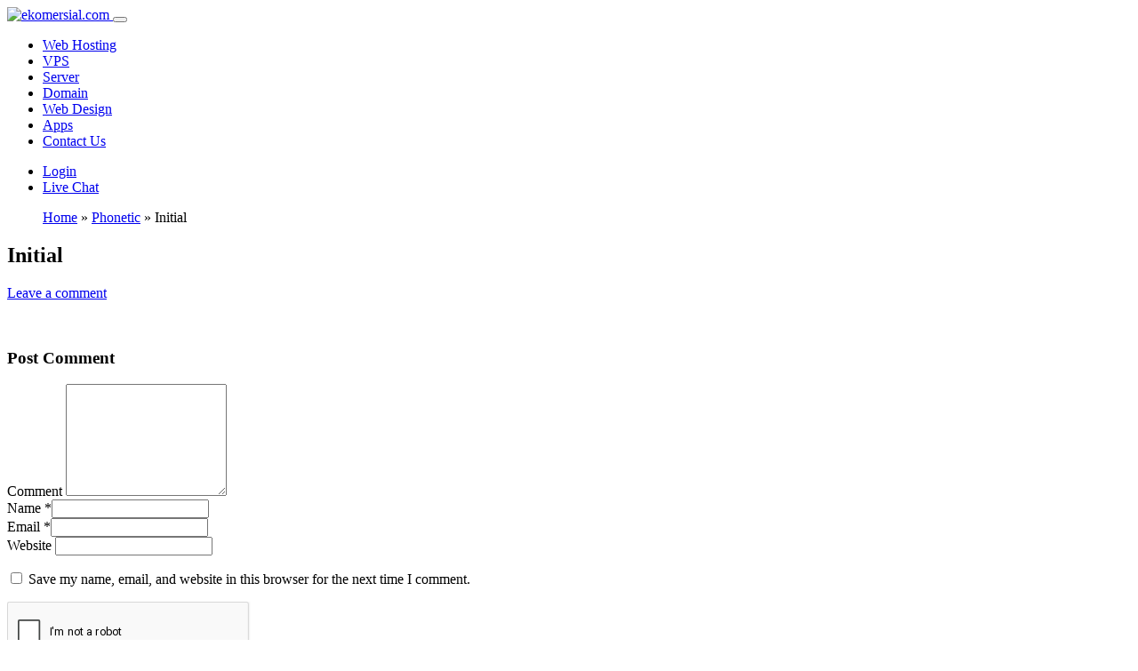

--- FILE ---
content_type: text/html; charset=UTF-8
request_url: https://www.ekomersial.com/phonetic/attachment/initial/
body_size: 10028
content:
<!DOCTYPE html>
<!--[if IE 7]>
<html class="ie ie7" lang="en-US">
<![endif]-->
<!--[if IE 8]>
<html class="ie ie8" lang="en-US">
<![endif]-->
<!--[if !(IE 7) | !(IE 8) ]><!-->
<html lang="en-US">
<!--<![endif]-->
<head>
    <meta charset="UTF-8">
    <meta name="viewport" content="width=device-width, initial-scale=1">
    <link rel="profile" href="http://gmpg.org/xfn/11">
    <link rel="pingback" href="https://www.ekomersial.com/xmlrpc.php">    
    <!--[if lt IE 9]>
    <script src="https://www.ekomersial.com/wp-content/themes/ekomersial/js/html5.js"></script>
    <![endif]-->
    <link rel="stylesheet" href="https://cdn.jsdelivr.net/npm/bootstrap-icons@1.3.0/font/bootstrap-icons.css">
    <meta name="p:domain_verify" content="8c122952f5794aa21c743a17677a8ffa"/>
    <meta name='robots' content='index, follow, max-image-preview:large, max-snippet:-1, max-video-preview:-1' />

	<!-- This site is optimized with the Yoast SEO plugin v26.8 - https://yoast.com/product/yoast-seo-wordpress/ -->
	<title>Initial - ekomersial.com</title>
	<meta name="description" content="ekomersial.com is a provider of web hosting, reseller hosting, VPS, dedicated server, domain name, and website based in Pekanbaru, Riau, Indonesia." />
	<link rel="canonical" href="https://www.ekomersial.com/phonetic/attachment/initial/" />
	<meta property="og:locale" content="en_US" />
	<meta property="og:type" content="article" />
	<meta property="og:title" content="Initial - ekomersial.com" />
	<meta property="og:description" content="ekomersial.com is a provider of web hosting, reseller hosting, VPS, dedicated server, domain name, and website based in Pekanbaru, Riau, Indonesia." />
	<meta property="og:url" content="https://www.ekomersial.com/phonetic/attachment/initial/" />
	<meta property="og:site_name" content="ekomersial.com" />
	<meta property="article:publisher" content="http://www.facebook.com/ekomersial" />
	<meta property="og:image" content="https://www.ekomersial.com/phonetic/attachment/initial" />
	<meta property="og:image:width" content="1080" />
	<meta property="og:image:height" content="1920" />
	<meta property="og:image:type" content="image/png" />
	<meta name="twitter:card" content="summary_large_image" />
	<meta name="twitter:site" content="@ekomersial" />
	<script type="application/ld+json" class="yoast-schema-graph">{"@context":"https://schema.org","@graph":[{"@type":"WebPage","@id":"https://www.ekomersial.com/phonetic/attachment/initial/","url":"https://www.ekomersial.com/phonetic/attachment/initial/","name":"Initial - ekomersial.com","isPartOf":{"@id":"https://www.ekomersial.com/#website"},"primaryImageOfPage":{"@id":"https://www.ekomersial.com/phonetic/attachment/initial/#primaryimage"},"image":{"@id":"https://www.ekomersial.com/phonetic/attachment/initial/#primaryimage"},"thumbnailUrl":"https://www.ekomersial.com/wp-content/uploads/Initial.png","datePublished":"2020-12-19T03:50:21+00:00","description":"ekomersial.com is a provider of web hosting, reseller hosting, VPS, dedicated server, domain name, and website based in Pekanbaru, Riau, Indonesia.","breadcrumb":{"@id":"https://www.ekomersial.com/phonetic/attachment/initial/#breadcrumb"},"inLanguage":"en-US","potentialAction":[{"@type":"ReadAction","target":["https://www.ekomersial.com/phonetic/attachment/initial/"]}]},{"@type":"ImageObject","inLanguage":"en-US","@id":"https://www.ekomersial.com/phonetic/attachment/initial/#primaryimage","url":"https://www.ekomersial.com/wp-content/uploads/Initial.png","contentUrl":"https://www.ekomersial.com/wp-content/uploads/Initial.png","width":1080,"height":1920},{"@type":"BreadcrumbList","@id":"https://www.ekomersial.com/phonetic/attachment/initial/#breadcrumb","itemListElement":[{"@type":"ListItem","position":1,"name":"Home","item":"https://www.ekomersial.com/"},{"@type":"ListItem","position":2,"name":"Phonetic","item":"https://www.ekomersial.com/phonetic/"},{"@type":"ListItem","position":3,"name":"Initial"}]},{"@type":"WebSite","@id":"https://www.ekomersial.com/#website","url":"https://www.ekomersial.com/","name":"ekomersial.com","description":"Web Hosting, VPS, Server, Domain, Web Design, Apps","publisher":{"@id":"https://www.ekomersial.com/#organization"},"potentialAction":[{"@type":"SearchAction","target":{"@type":"EntryPoint","urlTemplate":"https://www.ekomersial.com/?s={search_term_string}"},"query-input":{"@type":"PropertyValueSpecification","valueRequired":true,"valueName":"search_term_string"}}],"inLanguage":"en-US"},{"@type":"Organization","@id":"https://www.ekomersial.com/#organization","name":"ekomersial.com","url":"https://www.ekomersial.com/","logo":{"@type":"ImageObject","inLanguage":"en-US","@id":"https://www.ekomersial.com/#/schema/logo/image/","url":"https://www.ekomersial.com/wp-content/uploads/logo.png","contentUrl":"https://www.ekomersial.com/wp-content/uploads/logo.png","width":300,"height":100,"caption":"ekomersial.com"},"image":{"@id":"https://www.ekomersial.com/#/schema/logo/image/"},"sameAs":["http://www.facebook.com/ekomersial","https://x.com/ekomersial","http://www.instagram.com/ekomersial","http://www.youtube.com/user/ekomersial"]}]}</script>
	<!-- / Yoast SEO plugin. -->


<link rel='dns-prefetch' href='//www.googletagmanager.com' />
<link rel='dns-prefetch' href='//pagead2.googlesyndication.com' />
<link rel="alternate" type="application/rss+xml" title="ekomersial.com &raquo; Feed" href="https://www.ekomersial.com/feed/" />
<link rel="alternate" type="application/rss+xml" title="ekomersial.com &raquo; Comments Feed" href="https://www.ekomersial.com/comments/feed/" />
<link rel="alternate" type="application/rss+xml" title="ekomersial.com &raquo; Initial Comments Feed" href="https://www.ekomersial.com/phonetic/attachment/initial/feed/" />
<link rel="alternate" title="oEmbed (JSON)" type="application/json+oembed" href="https://www.ekomersial.com/wp-json/oembed/1.0/embed?url=https%3A%2F%2Fwww.ekomersial.com%2Fphonetic%2Fattachment%2Finitial%2F" />
<link rel="alternate" title="oEmbed (XML)" type="text/xml+oembed" href="https://www.ekomersial.com/wp-json/oembed/1.0/embed?url=https%3A%2F%2Fwww.ekomersial.com%2Fphonetic%2Fattachment%2Finitial%2F&#038;format=xml" />
<style id='wp-img-auto-sizes-contain-inline-css' type='text/css'>
img:is([sizes=auto i],[sizes^="auto," i]){contain-intrinsic-size:3000px 1500px}
/*# sourceURL=wp-img-auto-sizes-contain-inline-css */
</style>
<style id='wp-emoji-styles-inline-css' type='text/css'>

	img.wp-smiley, img.emoji {
		display: inline !important;
		border: none !important;
		box-shadow: none !important;
		height: 1em !important;
		width: 1em !important;
		margin: 0 0.07em !important;
		vertical-align: -0.1em !important;
		background: none !important;
		padding: 0 !important;
	}
/*# sourceURL=wp-emoji-styles-inline-css */
</style>
<style id='wp-block-library-inline-css' type='text/css'>
:root{--wp-block-synced-color:#7a00df;--wp-block-synced-color--rgb:122,0,223;--wp-bound-block-color:var(--wp-block-synced-color);--wp-editor-canvas-background:#ddd;--wp-admin-theme-color:#007cba;--wp-admin-theme-color--rgb:0,124,186;--wp-admin-theme-color-darker-10:#006ba1;--wp-admin-theme-color-darker-10--rgb:0,107,160.5;--wp-admin-theme-color-darker-20:#005a87;--wp-admin-theme-color-darker-20--rgb:0,90,135;--wp-admin-border-width-focus:2px}@media (min-resolution:192dpi){:root{--wp-admin-border-width-focus:1.5px}}.wp-element-button{cursor:pointer}:root .has-very-light-gray-background-color{background-color:#eee}:root .has-very-dark-gray-background-color{background-color:#313131}:root .has-very-light-gray-color{color:#eee}:root .has-very-dark-gray-color{color:#313131}:root .has-vivid-green-cyan-to-vivid-cyan-blue-gradient-background{background:linear-gradient(135deg,#00d084,#0693e3)}:root .has-purple-crush-gradient-background{background:linear-gradient(135deg,#34e2e4,#4721fb 50%,#ab1dfe)}:root .has-hazy-dawn-gradient-background{background:linear-gradient(135deg,#faaca8,#dad0ec)}:root .has-subdued-olive-gradient-background{background:linear-gradient(135deg,#fafae1,#67a671)}:root .has-atomic-cream-gradient-background{background:linear-gradient(135deg,#fdd79a,#004a59)}:root .has-nightshade-gradient-background{background:linear-gradient(135deg,#330968,#31cdcf)}:root .has-midnight-gradient-background{background:linear-gradient(135deg,#020381,#2874fc)}:root{--wp--preset--font-size--normal:16px;--wp--preset--font-size--huge:42px}.has-regular-font-size{font-size:1em}.has-larger-font-size{font-size:2.625em}.has-normal-font-size{font-size:var(--wp--preset--font-size--normal)}.has-huge-font-size{font-size:var(--wp--preset--font-size--huge)}.has-text-align-center{text-align:center}.has-text-align-left{text-align:left}.has-text-align-right{text-align:right}.has-fit-text{white-space:nowrap!important}#end-resizable-editor-section{display:none}.aligncenter{clear:both}.items-justified-left{justify-content:flex-start}.items-justified-center{justify-content:center}.items-justified-right{justify-content:flex-end}.items-justified-space-between{justify-content:space-between}.screen-reader-text{border:0;clip-path:inset(50%);height:1px;margin:-1px;overflow:hidden;padding:0;position:absolute;width:1px;word-wrap:normal!important}.screen-reader-text:focus{background-color:#ddd;clip-path:none;color:#444;display:block;font-size:1em;height:auto;left:5px;line-height:normal;padding:15px 23px 14px;text-decoration:none;top:5px;width:auto;z-index:100000}html :where(.has-border-color){border-style:solid}html :where([style*=border-top-color]){border-top-style:solid}html :where([style*=border-right-color]){border-right-style:solid}html :where([style*=border-bottom-color]){border-bottom-style:solid}html :where([style*=border-left-color]){border-left-style:solid}html :where([style*=border-width]){border-style:solid}html :where([style*=border-top-width]){border-top-style:solid}html :where([style*=border-right-width]){border-right-style:solid}html :where([style*=border-bottom-width]){border-bottom-style:solid}html :where([style*=border-left-width]){border-left-style:solid}html :where(img[class*=wp-image-]){height:auto;max-width:100%}:where(figure){margin:0 0 1em}html :where(.is-position-sticky){--wp-admin--admin-bar--position-offset:var(--wp-admin--admin-bar--height,0px)}@media screen and (max-width:600px){html :where(.is-position-sticky){--wp-admin--admin-bar--position-offset:0px}}

/*# sourceURL=wp-block-library-inline-css */
</style><style id='wp-block-search-inline-css' type='text/css'>
.wp-block-search__button{margin-left:10px;word-break:normal}.wp-block-search__button.has-icon{line-height:0}.wp-block-search__button svg{height:1.25em;min-height:24px;min-width:24px;width:1.25em;fill:currentColor;vertical-align:text-bottom}:where(.wp-block-search__button){border:1px solid #ccc;padding:6px 10px}.wp-block-search__inside-wrapper{display:flex;flex:auto;flex-wrap:nowrap;max-width:100%}.wp-block-search__label{width:100%}.wp-block-search.wp-block-search__button-only .wp-block-search__button{box-sizing:border-box;display:flex;flex-shrink:0;justify-content:center;margin-left:0;max-width:100%}.wp-block-search.wp-block-search__button-only .wp-block-search__inside-wrapper{min-width:0!important;transition-property:width}.wp-block-search.wp-block-search__button-only .wp-block-search__input{flex-basis:100%;transition-duration:.3s}.wp-block-search.wp-block-search__button-only.wp-block-search__searchfield-hidden,.wp-block-search.wp-block-search__button-only.wp-block-search__searchfield-hidden .wp-block-search__inside-wrapper{overflow:hidden}.wp-block-search.wp-block-search__button-only.wp-block-search__searchfield-hidden .wp-block-search__input{border-left-width:0!important;border-right-width:0!important;flex-basis:0;flex-grow:0;margin:0;min-width:0!important;padding-left:0!important;padding-right:0!important;width:0!important}:where(.wp-block-search__input){appearance:none;border:1px solid #949494;flex-grow:1;font-family:inherit;font-size:inherit;font-style:inherit;font-weight:inherit;letter-spacing:inherit;line-height:inherit;margin-left:0;margin-right:0;min-width:3rem;padding:8px;text-decoration:unset!important;text-transform:inherit}:where(.wp-block-search__button-inside .wp-block-search__inside-wrapper){background-color:#fff;border:1px solid #949494;box-sizing:border-box;padding:4px}:where(.wp-block-search__button-inside .wp-block-search__inside-wrapper) .wp-block-search__input{border:none;border-radius:0;padding:0 4px}:where(.wp-block-search__button-inside .wp-block-search__inside-wrapper) .wp-block-search__input:focus{outline:none}:where(.wp-block-search__button-inside .wp-block-search__inside-wrapper) :where(.wp-block-search__button){padding:4px 8px}.wp-block-search.aligncenter .wp-block-search__inside-wrapper{margin:auto}.wp-block[data-align=right] .wp-block-search.wp-block-search__button-only .wp-block-search__inside-wrapper{float:right}
/*# sourceURL=https://www.ekomersial.com/wp-includes/blocks/search/style.min.css */
</style>
<style id='global-styles-inline-css' type='text/css'>
:root{--wp--preset--aspect-ratio--square: 1;--wp--preset--aspect-ratio--4-3: 4/3;--wp--preset--aspect-ratio--3-4: 3/4;--wp--preset--aspect-ratio--3-2: 3/2;--wp--preset--aspect-ratio--2-3: 2/3;--wp--preset--aspect-ratio--16-9: 16/9;--wp--preset--aspect-ratio--9-16: 9/16;--wp--preset--color--black: #000000;--wp--preset--color--cyan-bluish-gray: #abb8c3;--wp--preset--color--white: #ffffff;--wp--preset--color--pale-pink: #f78da7;--wp--preset--color--vivid-red: #cf2e2e;--wp--preset--color--luminous-vivid-orange: #ff6900;--wp--preset--color--luminous-vivid-amber: #fcb900;--wp--preset--color--light-green-cyan: #7bdcb5;--wp--preset--color--vivid-green-cyan: #00d084;--wp--preset--color--pale-cyan-blue: #8ed1fc;--wp--preset--color--vivid-cyan-blue: #0693e3;--wp--preset--color--vivid-purple: #9b51e0;--wp--preset--gradient--vivid-cyan-blue-to-vivid-purple: linear-gradient(135deg,rgb(6,147,227) 0%,rgb(155,81,224) 100%);--wp--preset--gradient--light-green-cyan-to-vivid-green-cyan: linear-gradient(135deg,rgb(122,220,180) 0%,rgb(0,208,130) 100%);--wp--preset--gradient--luminous-vivid-amber-to-luminous-vivid-orange: linear-gradient(135deg,rgb(252,185,0) 0%,rgb(255,105,0) 100%);--wp--preset--gradient--luminous-vivid-orange-to-vivid-red: linear-gradient(135deg,rgb(255,105,0) 0%,rgb(207,46,46) 100%);--wp--preset--gradient--very-light-gray-to-cyan-bluish-gray: linear-gradient(135deg,rgb(238,238,238) 0%,rgb(169,184,195) 100%);--wp--preset--gradient--cool-to-warm-spectrum: linear-gradient(135deg,rgb(74,234,220) 0%,rgb(151,120,209) 20%,rgb(207,42,186) 40%,rgb(238,44,130) 60%,rgb(251,105,98) 80%,rgb(254,248,76) 100%);--wp--preset--gradient--blush-light-purple: linear-gradient(135deg,rgb(255,206,236) 0%,rgb(152,150,240) 100%);--wp--preset--gradient--blush-bordeaux: linear-gradient(135deg,rgb(254,205,165) 0%,rgb(254,45,45) 50%,rgb(107,0,62) 100%);--wp--preset--gradient--luminous-dusk: linear-gradient(135deg,rgb(255,203,112) 0%,rgb(199,81,192) 50%,rgb(65,88,208) 100%);--wp--preset--gradient--pale-ocean: linear-gradient(135deg,rgb(255,245,203) 0%,rgb(182,227,212) 50%,rgb(51,167,181) 100%);--wp--preset--gradient--electric-grass: linear-gradient(135deg,rgb(202,248,128) 0%,rgb(113,206,126) 100%);--wp--preset--gradient--midnight: linear-gradient(135deg,rgb(2,3,129) 0%,rgb(40,116,252) 100%);--wp--preset--font-size--small: 13px;--wp--preset--font-size--medium: 20px;--wp--preset--font-size--large: 36px;--wp--preset--font-size--x-large: 42px;--wp--preset--spacing--20: 0.44rem;--wp--preset--spacing--30: 0.67rem;--wp--preset--spacing--40: 1rem;--wp--preset--spacing--50: 1.5rem;--wp--preset--spacing--60: 2.25rem;--wp--preset--spacing--70: 3.38rem;--wp--preset--spacing--80: 5.06rem;--wp--preset--shadow--natural: 6px 6px 9px rgba(0, 0, 0, 0.2);--wp--preset--shadow--deep: 12px 12px 50px rgba(0, 0, 0, 0.4);--wp--preset--shadow--sharp: 6px 6px 0px rgba(0, 0, 0, 0.2);--wp--preset--shadow--outlined: 6px 6px 0px -3px rgb(255, 255, 255), 6px 6px rgb(0, 0, 0);--wp--preset--shadow--crisp: 6px 6px 0px rgb(0, 0, 0);}:where(.is-layout-flex){gap: 0.5em;}:where(.is-layout-grid){gap: 0.5em;}body .is-layout-flex{display: flex;}.is-layout-flex{flex-wrap: wrap;align-items: center;}.is-layout-flex > :is(*, div){margin: 0;}body .is-layout-grid{display: grid;}.is-layout-grid > :is(*, div){margin: 0;}:where(.wp-block-columns.is-layout-flex){gap: 2em;}:where(.wp-block-columns.is-layout-grid){gap: 2em;}:where(.wp-block-post-template.is-layout-flex){gap: 1.25em;}:where(.wp-block-post-template.is-layout-grid){gap: 1.25em;}.has-black-color{color: var(--wp--preset--color--black) !important;}.has-cyan-bluish-gray-color{color: var(--wp--preset--color--cyan-bluish-gray) !important;}.has-white-color{color: var(--wp--preset--color--white) !important;}.has-pale-pink-color{color: var(--wp--preset--color--pale-pink) !important;}.has-vivid-red-color{color: var(--wp--preset--color--vivid-red) !important;}.has-luminous-vivid-orange-color{color: var(--wp--preset--color--luminous-vivid-orange) !important;}.has-luminous-vivid-amber-color{color: var(--wp--preset--color--luminous-vivid-amber) !important;}.has-light-green-cyan-color{color: var(--wp--preset--color--light-green-cyan) !important;}.has-vivid-green-cyan-color{color: var(--wp--preset--color--vivid-green-cyan) !important;}.has-pale-cyan-blue-color{color: var(--wp--preset--color--pale-cyan-blue) !important;}.has-vivid-cyan-blue-color{color: var(--wp--preset--color--vivid-cyan-blue) !important;}.has-vivid-purple-color{color: var(--wp--preset--color--vivid-purple) !important;}.has-black-background-color{background-color: var(--wp--preset--color--black) !important;}.has-cyan-bluish-gray-background-color{background-color: var(--wp--preset--color--cyan-bluish-gray) !important;}.has-white-background-color{background-color: var(--wp--preset--color--white) !important;}.has-pale-pink-background-color{background-color: var(--wp--preset--color--pale-pink) !important;}.has-vivid-red-background-color{background-color: var(--wp--preset--color--vivid-red) !important;}.has-luminous-vivid-orange-background-color{background-color: var(--wp--preset--color--luminous-vivid-orange) !important;}.has-luminous-vivid-amber-background-color{background-color: var(--wp--preset--color--luminous-vivid-amber) !important;}.has-light-green-cyan-background-color{background-color: var(--wp--preset--color--light-green-cyan) !important;}.has-vivid-green-cyan-background-color{background-color: var(--wp--preset--color--vivid-green-cyan) !important;}.has-pale-cyan-blue-background-color{background-color: var(--wp--preset--color--pale-cyan-blue) !important;}.has-vivid-cyan-blue-background-color{background-color: var(--wp--preset--color--vivid-cyan-blue) !important;}.has-vivid-purple-background-color{background-color: var(--wp--preset--color--vivid-purple) !important;}.has-black-border-color{border-color: var(--wp--preset--color--black) !important;}.has-cyan-bluish-gray-border-color{border-color: var(--wp--preset--color--cyan-bluish-gray) !important;}.has-white-border-color{border-color: var(--wp--preset--color--white) !important;}.has-pale-pink-border-color{border-color: var(--wp--preset--color--pale-pink) !important;}.has-vivid-red-border-color{border-color: var(--wp--preset--color--vivid-red) !important;}.has-luminous-vivid-orange-border-color{border-color: var(--wp--preset--color--luminous-vivid-orange) !important;}.has-luminous-vivid-amber-border-color{border-color: var(--wp--preset--color--luminous-vivid-amber) !important;}.has-light-green-cyan-border-color{border-color: var(--wp--preset--color--light-green-cyan) !important;}.has-vivid-green-cyan-border-color{border-color: var(--wp--preset--color--vivid-green-cyan) !important;}.has-pale-cyan-blue-border-color{border-color: var(--wp--preset--color--pale-cyan-blue) !important;}.has-vivid-cyan-blue-border-color{border-color: var(--wp--preset--color--vivid-cyan-blue) !important;}.has-vivid-purple-border-color{border-color: var(--wp--preset--color--vivid-purple) !important;}.has-vivid-cyan-blue-to-vivid-purple-gradient-background{background: var(--wp--preset--gradient--vivid-cyan-blue-to-vivid-purple) !important;}.has-light-green-cyan-to-vivid-green-cyan-gradient-background{background: var(--wp--preset--gradient--light-green-cyan-to-vivid-green-cyan) !important;}.has-luminous-vivid-amber-to-luminous-vivid-orange-gradient-background{background: var(--wp--preset--gradient--luminous-vivid-amber-to-luminous-vivid-orange) !important;}.has-luminous-vivid-orange-to-vivid-red-gradient-background{background: var(--wp--preset--gradient--luminous-vivid-orange-to-vivid-red) !important;}.has-very-light-gray-to-cyan-bluish-gray-gradient-background{background: var(--wp--preset--gradient--very-light-gray-to-cyan-bluish-gray) !important;}.has-cool-to-warm-spectrum-gradient-background{background: var(--wp--preset--gradient--cool-to-warm-spectrum) !important;}.has-blush-light-purple-gradient-background{background: var(--wp--preset--gradient--blush-light-purple) !important;}.has-blush-bordeaux-gradient-background{background: var(--wp--preset--gradient--blush-bordeaux) !important;}.has-luminous-dusk-gradient-background{background: var(--wp--preset--gradient--luminous-dusk) !important;}.has-pale-ocean-gradient-background{background: var(--wp--preset--gradient--pale-ocean) !important;}.has-electric-grass-gradient-background{background: var(--wp--preset--gradient--electric-grass) !important;}.has-midnight-gradient-background{background: var(--wp--preset--gradient--midnight) !important;}.has-small-font-size{font-size: var(--wp--preset--font-size--small) !important;}.has-medium-font-size{font-size: var(--wp--preset--font-size--medium) !important;}.has-large-font-size{font-size: var(--wp--preset--font-size--large) !important;}.has-x-large-font-size{font-size: var(--wp--preset--font-size--x-large) !important;}
/*# sourceURL=global-styles-inline-css */
</style>

<style id='classic-theme-styles-inline-css' type='text/css'>
/*! This file is auto-generated */
.wp-block-button__link{color:#fff;background-color:#32373c;border-radius:9999px;box-shadow:none;text-decoration:none;padding:calc(.667em + 2px) calc(1.333em + 2px);font-size:1.125em}.wp-block-file__button{background:#32373c;color:#fff;text-decoration:none}
/*# sourceURL=/wp-includes/css/classic-themes.min.css */
</style>
<link rel='stylesheet' id='contact-form-7-css' href='https://www.ekomersial.com/wp-content/plugins/contact-form-7/includes/css/styles.css?ver=6.1.4' type='text/css' media='all' />
<style id='contact-form-7-inline-css' type='text/css'>
.wpcf7 .wpcf7-recaptcha iframe {margin-bottom: 0;}.wpcf7 .wpcf7-recaptcha[data-align="center"] > div {margin: 0 auto;}.wpcf7 .wpcf7-recaptcha[data-align="right"] > div {margin: 0 0 0 auto;}
/*# sourceURL=contact-form-7-inline-css */
</style>
<link rel='stylesheet' id='bootstrap-css' href='https://www.ekomersial.com/wp-content/themes/ekomersial/css/bootstrap.min.css?ver=6.9' type='text/css' media='all' />
<link rel='stylesheet' id='ekomersial-css' href='https://www.ekomersial.com/wp-content/themes/ekomersial/style.css?ver=6.9' type='text/css' media='all' />
<script type="text/javascript" src="https://www.ekomersial.com/wp-content/themes/ekomersial/js/bootstrap.bundle.min.js?ver=6.9" id="bootstrap-js"></script>
<link rel="https://api.w.org/" href="https://www.ekomersial.com/wp-json/" /><link rel="alternate" title="JSON" type="application/json" href="https://www.ekomersial.com/wp-json/wp/v2/media/1633" /><link rel="EditURI" type="application/rsd+xml" title="RSD" href="https://www.ekomersial.com/xmlrpc.php?rsd" />
<meta name="generator" content="WordPress 6.9" />
<link rel='shortlink' href='https://www.ekomersial.com/?p=1633' />
		<meta property="fb:pages" content="143465289123316" />
		<meta name="generator" content="Site Kit by Google 1.171.0" />
<!-- Google AdSense meta tags added by Site Kit -->
<meta name="google-adsense-platform-account" content="ca-host-pub-2644536267352236">
<meta name="google-adsense-platform-domain" content="sitekit.withgoogle.com">
<!-- End Google AdSense meta tags added by Site Kit -->
<style type="text/css" id="custom-background-css">
body.custom-background { background-color: #FFFFFF; }
</style>
	
<!-- Google AdSense snippet added by Site Kit -->
<script type="text/javascript" async="async" src="https://pagead2.googlesyndication.com/pagead/js/adsbygoogle.js?client=ca-pub-8754342112476898&amp;host=ca-host-pub-2644536267352236" crossorigin="anonymous"></script>

<!-- End Google AdSense snippet added by Site Kit -->
<link rel="icon" href="https://www.ekomersial.com/wp-content/uploads/icon.png" sizes="32x32" />
<link rel="icon" href="https://www.ekomersial.com/wp-content/uploads/icon.png" sizes="192x192" />
<link rel="apple-touch-icon" href="https://www.ekomersial.com/wp-content/uploads/icon.png" />
<meta name="msapplication-TileImage" content="https://www.ekomersial.com/wp-content/uploads/icon.png" />
</head>

<body class="attachment wp-singular attachment-template-default single single-attachment postid-1633 attachmentid-1633 attachment-png custom-background wp-theme-ekomersial">

<header>
<nav class="navbar sticky-top navbar-expand-lg navbar-light bg-light">
<div class="container">
<a class="navbar-brand" href="https://www.ekomersial.com" rel="home">
    <img id="logo" src="https://www.ekomersial.com/wp-content/uploads/logo.png" width="150" height="50" alt="ekomersial.com" />
</a>
<button class="navbar-toggler" type="button" data-bs-toggle="collapse" data-bs-target="#navbarSupportedContent" aria-controls="navbarSupportedContent" aria-expanded="false" aria-label="Toggle navigation">
      <span class="navbar-toggler-icon"></span>
    </button>

<div class="navbar-collapse collapse" id="navbarSupportedContent">
<ul id="menu-primary" class="navbar-nav me-auto mb-2 mb-lg-0" itemscope itemtype="http://www.schema.org/SiteNavigationElement"><li  id="menu-item-388" class="menu-item menu-item-type-post_type menu-item-object-page menu-item-388 nav-item"><a itemprop="url" href="https://www.ekomersial.com/web-hosting/" class="nav-link"><span itemprop="name">Web Hosting</span></a></li>
<li  id="menu-item-811" class="menu-item menu-item-type-post_type menu-item-object-page menu-item-811 nav-item"><a itemprop="url" href="https://www.ekomersial.com/vps-hosting/" class="nav-link"><span itemprop="name">VPS</span></a></li>
<li  id="menu-item-901" class="menu-item menu-item-type-post_type menu-item-object-page menu-item-901 nav-item"><a itemprop="url" href="https://www.ekomersial.com/dedicated-server/" class="nav-link"><span itemprop="name">Server</span></a></li>
<li  id="menu-item-389" class="menu-item menu-item-type-post_type menu-item-object-page menu-item-389 nav-item"><a itemprop="url" href="https://www.ekomersial.com/domain-name/" class="nav-link"><span itemprop="name">Domain</span></a></li>
<li  id="menu-item-1489" class="menu-item menu-item-type-post_type menu-item-object-page menu-item-1489 nav-item"><a itemprop="url" href="https://www.ekomersial.com/web-design/" class="nav-link"><span itemprop="name">Web Design</span></a></li>
<li  id="menu-item-1605" class="menu-item menu-item-type-post_type menu-item-object-page menu-item-1605 nav-item"><a itemprop="url" href="https://www.ekomersial.com/apps/" class="nav-link"><span itemprop="name">Apps</span></a></li>
<li  id="menu-item-394" class="menu-item menu-item-type-post_type menu-item-object-page menu-item-394 nav-item"><a itemprop="url" href="https://www.ekomersial.com/contact-us/" class="nav-link"><span itemprop="name">Contact Us</span></a></li>
</ul><ul id="menu-right" class="navbar-nav" itemscope itemtype="http://www.schema.org/SiteNavigationElement"><li  id="menu-item-197" class="menu-item menu-item-type-custom menu-item-object-custom menu-item-197 nav-item"><a itemprop="url" href="/client/clientarea.php" class="nav-link"><span itemprop="name">Login</span></a></li>
<li  id="menu-item-1223" class="menu-item menu-item-type-custom menu-item-object-custom menu-item-1223 nav-item"><a itemprop="url" href="https://wa.me/6285379007000" class="nav-link"><span itemprop="name">Live Chat</span></a></li>
</ul></div>
</div>
</nav>
</header>

<main>
<div class="container">
<div class="row">
<div class="col-md-8">
<nav aria-label="breadcrumb"><ol id="breadcrumbs" class="breadcrumb"><span><span><a href="https://www.ekomersial.com/">Home</a></span> » <span><a href="https://www.ekomersial.com/phonetic/">Phonetic</a></span> » <span class="breadcrumb_last" aria-current="page">Initial</span></span></ol></nav>
<article id="post-1633" class="post-1633 attachment type-attachment status-inherit hentry">
<h1>Initial</h1>
<div>
        <span class="comments-link"><a href="https://www.ekomersial.com/phonetic/attachment/initial/#respond">Leave a comment</a></span>
</div><!-- .entry-meta -->

    <div>
    <p class="attachment"><a href='https://www.ekomersial.com/wp-content/uploads/Initial.png'><img fetchpriority="high" decoding="async" width="169" height="300" src="https://www.ekomersial.com/wp-content/uploads/Initial-169x300.png" class="attachment-medium size-medium" alt="" srcset="https://www.ekomersial.com/wp-content/uploads/Initial-169x300.png 169w, https://www.ekomersial.com/wp-content/uploads/Initial-576x1024.png 576w, https://www.ekomersial.com/wp-content/uploads/Initial-768x1365.png 768w, https://www.ekomersial.com/wp-content/uploads/Initial-864x1536.png 864w, https://www.ekomersial.com/wp-content/uploads/Initial.png 1080w" sizes="(max-width: 169px) 100vw, 169px" /></a></p>
    </div><!-- .entry-content -->

</article><!-- #post-## -->

<div>

	<div id="respond" class="comment-respond">
		<h3 id="reply-title" class="comment-reply-title">Post Comment <small><a rel="nofollow" id="cancel-comment-reply-link" href="/phonetic/attachment/initial/#respond" style="display:none;">Cancel reply</a></small></h3><form action="https://www.ekomersial.com/wp-comments-post.php" method="post" id="commentform" class="comment-form"><div class="mb-3"><label for="comment" class="form-label">Comment</label>
        <textarea id="comment" class="form-control" name="comment" rows="8" aria-required="true"></textarea>
        </div><div class="mb-3">
        <label for="author" class="form-label">Name</label> <span class="required">*</span><input id="author" class="form-control" name="author" type="text" value="" />
        </div>
<div class="mb-3">
        <label for="email" class="form-label">Email</label> <span class="required">*</span><input id="email" class="form-control" name="email" type="text" value="" />
        </div>
<div class="mb-3">
        <label for="url" class="form-label">Website</label>
        <input id="url" class="form-control" name="url" type="text" value="" />
        </div>
<p class="comment-form-cookies-consent"><input id="wp-comment-cookies-consent" name="wp-comment-cookies-consent" type="checkbox" value="yes" /> <label for="wp-comment-cookies-consent">Save my name, email, and website in this browser for the next time I comment.</label></p>
<div class="g-recaptcha" style="transform: scale(0.9); -webkit-transform: scale(0.9); transform-origin: 0 0; -webkit-transform-origin: 0 0;" data-sitekey="6LfSoVAaAAAAAGUGUIPmEz8qhs6mnMfqhBB5G4Rq"></div><script src='https://www.google.com/recaptcha/api.js?ver=1.31' id='wpcaptcha-recaptcha-js'></script><p class="form-submit"><input name="submit" type="submit" id="submit" class="submit" value="Post Comment" /> <input type='hidden' name='comment_post_ID' value='1633' id='comment_post_ID' />
<input type='hidden' name='comment_parent' id='comment_parent' value='0' />
</p><p style="display: none;"><input type="hidden" id="akismet_comment_nonce" name="akismet_comment_nonce" value="fcd6b725aa" /></p><p style="display: none !important;" class="akismet-fields-container" data-prefix="ak_"><label>&#916;<textarea name="ak_hp_textarea" cols="45" rows="8" maxlength="100"></textarea></label><input type="hidden" id="ak_js_1" name="ak_js" value="43"/><script>document.getElementById( "ak_js_1" ).setAttribute( "value", ( new Date() ).getTime() );</script></p></form>	</div><!-- #respond -->
	</div><!-- #comments -->
</div>
    
<div class="col-md-4">

<div class="card">
    <form role="search" method="get" action="https://www.ekomersial.com/" class="wp-block-search__button-outside wp-block-search__text-button wp-block-search"    ><label class="wp-block-search__label" for="wp-block-search__input-1" >Search</label><div class="wp-block-search__inside-wrapper" ><input class="wp-block-search__input" id="wp-block-search__input-1" placeholder="" value="" type="search" name="s" required /><button aria-label="Search" class="wp-block-search__button wp-element-button" type="submit" >Search</button></div></form>                        <div class="card-header">Blog</div>            <div class="list-group list-group-flush">            
                                                                
                            <a class="list-group-item list-group-item-action" href="https://www.ekomersial.com/blog/qris-vs-cash-which-one-is-better/">QRIS vs Cash, Which One is Better?</a>
                                                    
                                                                
                            <a class="list-group-item list-group-item-action" href="https://www.ekomersial.com/blog/disable-promo-notifications/">Disable Promo Notifications</a>
                                                    
                                                                
                            <a class="list-group-item list-group-item-action" href="https://www.ekomersial.com/blog/setting-email-on-phone/">Setting Email on Phone</a>
                                                    
                                                                
                            <a class="list-group-item list-group-item-action" href="https://www.ekomersial.com/blog/polri-super-app/">Polri Super App</a>
                                                    
                                                                
                            <a class="list-group-item list-group-item-action" href="https://www.ekomersial.com/blog/fast-charging-vs-slow-charging-which-one-is-the-best/">Fast Charging vs Slow Charging Which One is The Best?</a>
                                                    
                                                                
                            <a class="list-group-item list-group-item-action" href="https://www.ekomersial.com/blog/keep-phone-screen-on-while-viewing/">Keep Phone Screen On While Viewing</a>
                                                    
                                                                
                            <a class="list-group-item list-group-item-action" href="https://www.ekomersial.com/blog/screenshot-android-with-gesture/">Screenshot Android With Gesture</a>
                                                    
                                                                
                            <a class="list-group-item list-group-item-action" href="https://www.ekomersial.com/blog/lock-and-unlock-phone-in-the-most-efficient-way/">Lock and Unlock Phone in The Most Efficient Way</a>
                                                    
                                                                
                            <a class="list-group-item list-group-item-action" href="https://www.ekomersial.com/blog/mysql-8/">MySQL 8</a>
                                                    
                                                                
                            <a class="list-group-item list-group-item-action" href="https://www.ekomersial.com/blog/pig-butchering-scam/">Pig Butchering Scam</a>
                                                    
                            
            </div>
            </div></div>
</div>
</div>


</main>

<footer class="pt-3">
<div class="container">          
    
<div class="row row-cols-1 row-cols-xl-4">  
    <div class="widget_text col">Products<div class="textwidget custom-html-widget"><ul class="list-unstyled">
 	<li><a href="/web-hosting">Web Hosting</a></li>
 	<li><a href="/reseller-hosting">Reseller</a></li>
 	<li><a href="/vps-hosting">VPS</a></li>
 	<li><a href="/dedicated-server">Server</a></li>
 	<li><a href="/domain-name">Domain</a></li>
 	<li><a href="/web-design">Web Design</a></li>
 	<li><a href="/ssl-certificate">SSL Certificate</a></li>
	<li><a href="/apps">Apps</a></li>
</ul></div></div><div class="widget_text col">Support<div class="textwidget custom-html-widget"><ul class="list-unstyled">
 	<li><a href="/client/knowledgebase.php">Documentation</a></li>
 	<li><a href="/billing">Billing</a></li>
 	<li><a href="/client/submitticket.php?step=2&amp;deptid=3">Support</a></li>
 	<li><a href="/testimonial">Testimonial</a></li>
</ul></div></div><div class="widget_text col">About Us<div class="textwidget custom-html-widget"><ul class="list-unstyled">
 	<li><a href="/about-us">About Us</a></li>
 	<li><a href="/affiliate">Affiliate</a></li>
 	<li><a href="/blog">Blog</a></li>
 	<li><a href="/affiliate">Career</a></li>
 	<li><a href="/terms-of-service">Terms of Service</a></li>
 	<li><a href="/privacy-policy">Privacy Policy</a></li>
</ul></div></div><div class="widget_text col">Address<div class="textwidget custom-html-widget"><address>
<strong>ekomersial.com</strong><br />
Jl. Jend. Sudirman No. 61<br />
Pekanbaru, Riau, Indonesia<br />
28141<br />
<span class="bi-phone"></span> 085379007000<br />
<span class="bi-telephone"></span>  (0761) 37189
</address>
<a href="https://play.google.com/store/apps/details?id=com.ekomersial.ekomersialcom" target="_blank"><img alt="Google Play" src="/wp-content/uploads/Google-Play.png"/></a></div></div></div></div>
    
<hr class="divider-inverse" />
    
<div class="container">
<div class="row">
<div class="col copyright">
    Copyright &copy; 2026 <a href="https://www.ekomersial.com"> ekomersial.com</a>. All Rights Reserved.
</div>

<div class="col text-end social_media">
            <a href="http://www.facebook.com/ekomersial" target="_blank" rel="nofollow">
            <img alt="Facebook" title="Like us" src="https://www.ekomersial.com/wp-content/themes/ekomersial/image/Facebook.png" /></a>
            <a href="http://www.twitter.com/ekomersial" target="_blank" rel="nofollow">
        <img alt="Twitter" title="Follow us" src="https://www.ekomersial.com/wp-content/themes/ekomersial/image/Twitter.png" /></a>
                <a href="http://www.youtube.com/user/ekomersial" target="_blank" rel="nofollow">
        <img alt="Youtube" title="Subscribe" src="https://www.ekomersial.com/wp-content/themes/ekomersial/image/Youtube.png" /></a>
                <a href="http://www.instagram.com/ekomersial" target="_blank" rel="nofollow">
        <img alt="Instagram" title="Follow us" src="https://www.ekomersial.com/wp-content/themes/ekomersial/image/Instagram.png" /></a>
    </div>
</div>
</div>
</footer>

<script type="speculationrules">
{"prefetch":[{"source":"document","where":{"and":[{"href_matches":"/*"},{"not":{"href_matches":["/wp-*.php","/wp-admin/*","/wp-content/uploads/*","/wp-content/*","/wp-content/plugins/*","/wp-content/themes/ekomersial/*","/*\\?(.+)"]}},{"not":{"selector_matches":"a[rel~=\"nofollow\"]"}},{"not":{"selector_matches":".no-prefetch, .no-prefetch a"}}]},"eagerness":"conservative"}]}
</script>
<script type="text/javascript" src="https://www.ekomersial.com/wp-includes/js/dist/hooks.min.js?ver=dd5603f07f9220ed27f1" id="wp-hooks-js"></script>
<script type="text/javascript" src="https://www.ekomersial.com/wp-includes/js/dist/i18n.min.js?ver=c26c3dc7bed366793375" id="wp-i18n-js"></script>
<script type="text/javascript" id="wp-i18n-js-after">
/* <![CDATA[ */
wp.i18n.setLocaleData( { 'text direction\u0004ltr': [ 'ltr' ] } );
//# sourceURL=wp-i18n-js-after
/* ]]> */
</script>
<script type="text/javascript" src="https://www.ekomersial.com/wp-content/plugins/contact-form-7/includes/swv/js/index.js?ver=6.1.4" id="swv-js"></script>
<script type="text/javascript" id="contact-form-7-js-before">
/* <![CDATA[ */
var wpcf7 = {
    "api": {
        "root": "https:\/\/www.ekomersial.com\/wp-json\/",
        "namespace": "contact-form-7\/v1"
    }
};
//# sourceURL=contact-form-7-js-before
/* ]]> */
</script>
<script type="text/javascript" src="https://www.ekomersial.com/wp-content/plugins/contact-form-7/includes/js/index.js?ver=6.1.4" id="contact-form-7-js"></script>
<script defer type="text/javascript" src="https://www.ekomersial.com/wp-content/plugins/akismet/_inc/akismet-frontend.js?ver=1762971867" id="akismet-frontend-js"></script>
<script id="wp-emoji-settings" type="application/json">
{"baseUrl":"https://s.w.org/images/core/emoji/17.0.2/72x72/","ext":".png","svgUrl":"https://s.w.org/images/core/emoji/17.0.2/svg/","svgExt":".svg","source":{"concatemoji":"https://www.ekomersial.com/wp-includes/js/wp-emoji-release.min.js?ver=6.9"}}
</script>
<script type="module">
/* <![CDATA[ */
/*! This file is auto-generated */
const a=JSON.parse(document.getElementById("wp-emoji-settings").textContent),o=(window._wpemojiSettings=a,"wpEmojiSettingsSupports"),s=["flag","emoji"];function i(e){try{var t={supportTests:e,timestamp:(new Date).valueOf()};sessionStorage.setItem(o,JSON.stringify(t))}catch(e){}}function c(e,t,n){e.clearRect(0,0,e.canvas.width,e.canvas.height),e.fillText(t,0,0);t=new Uint32Array(e.getImageData(0,0,e.canvas.width,e.canvas.height).data);e.clearRect(0,0,e.canvas.width,e.canvas.height),e.fillText(n,0,0);const a=new Uint32Array(e.getImageData(0,0,e.canvas.width,e.canvas.height).data);return t.every((e,t)=>e===a[t])}function p(e,t){e.clearRect(0,0,e.canvas.width,e.canvas.height),e.fillText(t,0,0);var n=e.getImageData(16,16,1,1);for(let e=0;e<n.data.length;e++)if(0!==n.data[e])return!1;return!0}function u(e,t,n,a){switch(t){case"flag":return n(e,"\ud83c\udff3\ufe0f\u200d\u26a7\ufe0f","\ud83c\udff3\ufe0f\u200b\u26a7\ufe0f")?!1:!n(e,"\ud83c\udde8\ud83c\uddf6","\ud83c\udde8\u200b\ud83c\uddf6")&&!n(e,"\ud83c\udff4\udb40\udc67\udb40\udc62\udb40\udc65\udb40\udc6e\udb40\udc67\udb40\udc7f","\ud83c\udff4\u200b\udb40\udc67\u200b\udb40\udc62\u200b\udb40\udc65\u200b\udb40\udc6e\u200b\udb40\udc67\u200b\udb40\udc7f");case"emoji":return!a(e,"\ud83e\u1fac8")}return!1}function f(e,t,n,a){let r;const o=(r="undefined"!=typeof WorkerGlobalScope&&self instanceof WorkerGlobalScope?new OffscreenCanvas(300,150):document.createElement("canvas")).getContext("2d",{willReadFrequently:!0}),s=(o.textBaseline="top",o.font="600 32px Arial",{});return e.forEach(e=>{s[e]=t(o,e,n,a)}),s}function r(e){var t=document.createElement("script");t.src=e,t.defer=!0,document.head.appendChild(t)}a.supports={everything:!0,everythingExceptFlag:!0},new Promise(t=>{let n=function(){try{var e=JSON.parse(sessionStorage.getItem(o));if("object"==typeof e&&"number"==typeof e.timestamp&&(new Date).valueOf()<e.timestamp+604800&&"object"==typeof e.supportTests)return e.supportTests}catch(e){}return null}();if(!n){if("undefined"!=typeof Worker&&"undefined"!=typeof OffscreenCanvas&&"undefined"!=typeof URL&&URL.createObjectURL&&"undefined"!=typeof Blob)try{var e="postMessage("+f.toString()+"("+[JSON.stringify(s),u.toString(),c.toString(),p.toString()].join(",")+"));",a=new Blob([e],{type:"text/javascript"});const r=new Worker(URL.createObjectURL(a),{name:"wpTestEmojiSupports"});return void(r.onmessage=e=>{i(n=e.data),r.terminate(),t(n)})}catch(e){}i(n=f(s,u,c,p))}t(n)}).then(e=>{for(const n in e)a.supports[n]=e[n],a.supports.everything=a.supports.everything&&a.supports[n],"flag"!==n&&(a.supports.everythingExceptFlag=a.supports.everythingExceptFlag&&a.supports[n]);var t;a.supports.everythingExceptFlag=a.supports.everythingExceptFlag&&!a.supports.flag,a.supports.everything||((t=a.source||{}).concatemoji?r(t.concatemoji):t.wpemoji&&t.twemoji&&(r(t.twemoji),r(t.wpemoji)))});
//# sourceURL=https://www.ekomersial.com/wp-includes/js/wp-emoji-loader.min.js
/* ]]> */
</script>
</body>
</html>

--- FILE ---
content_type: text/html; charset=utf-8
request_url: https://www.google.com/recaptcha/api2/anchor?ar=1&k=6LfSoVAaAAAAAGUGUIPmEz8qhs6mnMfqhBB5G4Rq&co=aHR0cHM6Ly93d3cuZWtvbWVyc2lhbC5jb206NDQz&hl=en&v=N67nZn4AqZkNcbeMu4prBgzg&size=normal&anchor-ms=20000&execute-ms=30000&cb=6kg0qpsne144
body_size: 49212
content:
<!DOCTYPE HTML><html dir="ltr" lang="en"><head><meta http-equiv="Content-Type" content="text/html; charset=UTF-8">
<meta http-equiv="X-UA-Compatible" content="IE=edge">
<title>reCAPTCHA</title>
<style type="text/css">
/* cyrillic-ext */
@font-face {
  font-family: 'Roboto';
  font-style: normal;
  font-weight: 400;
  font-stretch: 100%;
  src: url(//fonts.gstatic.com/s/roboto/v48/KFO7CnqEu92Fr1ME7kSn66aGLdTylUAMa3GUBHMdazTgWw.woff2) format('woff2');
  unicode-range: U+0460-052F, U+1C80-1C8A, U+20B4, U+2DE0-2DFF, U+A640-A69F, U+FE2E-FE2F;
}
/* cyrillic */
@font-face {
  font-family: 'Roboto';
  font-style: normal;
  font-weight: 400;
  font-stretch: 100%;
  src: url(//fonts.gstatic.com/s/roboto/v48/KFO7CnqEu92Fr1ME7kSn66aGLdTylUAMa3iUBHMdazTgWw.woff2) format('woff2');
  unicode-range: U+0301, U+0400-045F, U+0490-0491, U+04B0-04B1, U+2116;
}
/* greek-ext */
@font-face {
  font-family: 'Roboto';
  font-style: normal;
  font-weight: 400;
  font-stretch: 100%;
  src: url(//fonts.gstatic.com/s/roboto/v48/KFO7CnqEu92Fr1ME7kSn66aGLdTylUAMa3CUBHMdazTgWw.woff2) format('woff2');
  unicode-range: U+1F00-1FFF;
}
/* greek */
@font-face {
  font-family: 'Roboto';
  font-style: normal;
  font-weight: 400;
  font-stretch: 100%;
  src: url(//fonts.gstatic.com/s/roboto/v48/KFO7CnqEu92Fr1ME7kSn66aGLdTylUAMa3-UBHMdazTgWw.woff2) format('woff2');
  unicode-range: U+0370-0377, U+037A-037F, U+0384-038A, U+038C, U+038E-03A1, U+03A3-03FF;
}
/* math */
@font-face {
  font-family: 'Roboto';
  font-style: normal;
  font-weight: 400;
  font-stretch: 100%;
  src: url(//fonts.gstatic.com/s/roboto/v48/KFO7CnqEu92Fr1ME7kSn66aGLdTylUAMawCUBHMdazTgWw.woff2) format('woff2');
  unicode-range: U+0302-0303, U+0305, U+0307-0308, U+0310, U+0312, U+0315, U+031A, U+0326-0327, U+032C, U+032F-0330, U+0332-0333, U+0338, U+033A, U+0346, U+034D, U+0391-03A1, U+03A3-03A9, U+03B1-03C9, U+03D1, U+03D5-03D6, U+03F0-03F1, U+03F4-03F5, U+2016-2017, U+2034-2038, U+203C, U+2040, U+2043, U+2047, U+2050, U+2057, U+205F, U+2070-2071, U+2074-208E, U+2090-209C, U+20D0-20DC, U+20E1, U+20E5-20EF, U+2100-2112, U+2114-2115, U+2117-2121, U+2123-214F, U+2190, U+2192, U+2194-21AE, U+21B0-21E5, U+21F1-21F2, U+21F4-2211, U+2213-2214, U+2216-22FF, U+2308-230B, U+2310, U+2319, U+231C-2321, U+2336-237A, U+237C, U+2395, U+239B-23B7, U+23D0, U+23DC-23E1, U+2474-2475, U+25AF, U+25B3, U+25B7, U+25BD, U+25C1, U+25CA, U+25CC, U+25FB, U+266D-266F, U+27C0-27FF, U+2900-2AFF, U+2B0E-2B11, U+2B30-2B4C, U+2BFE, U+3030, U+FF5B, U+FF5D, U+1D400-1D7FF, U+1EE00-1EEFF;
}
/* symbols */
@font-face {
  font-family: 'Roboto';
  font-style: normal;
  font-weight: 400;
  font-stretch: 100%;
  src: url(//fonts.gstatic.com/s/roboto/v48/KFO7CnqEu92Fr1ME7kSn66aGLdTylUAMaxKUBHMdazTgWw.woff2) format('woff2');
  unicode-range: U+0001-000C, U+000E-001F, U+007F-009F, U+20DD-20E0, U+20E2-20E4, U+2150-218F, U+2190, U+2192, U+2194-2199, U+21AF, U+21E6-21F0, U+21F3, U+2218-2219, U+2299, U+22C4-22C6, U+2300-243F, U+2440-244A, U+2460-24FF, U+25A0-27BF, U+2800-28FF, U+2921-2922, U+2981, U+29BF, U+29EB, U+2B00-2BFF, U+4DC0-4DFF, U+FFF9-FFFB, U+10140-1018E, U+10190-1019C, U+101A0, U+101D0-101FD, U+102E0-102FB, U+10E60-10E7E, U+1D2C0-1D2D3, U+1D2E0-1D37F, U+1F000-1F0FF, U+1F100-1F1AD, U+1F1E6-1F1FF, U+1F30D-1F30F, U+1F315, U+1F31C, U+1F31E, U+1F320-1F32C, U+1F336, U+1F378, U+1F37D, U+1F382, U+1F393-1F39F, U+1F3A7-1F3A8, U+1F3AC-1F3AF, U+1F3C2, U+1F3C4-1F3C6, U+1F3CA-1F3CE, U+1F3D4-1F3E0, U+1F3ED, U+1F3F1-1F3F3, U+1F3F5-1F3F7, U+1F408, U+1F415, U+1F41F, U+1F426, U+1F43F, U+1F441-1F442, U+1F444, U+1F446-1F449, U+1F44C-1F44E, U+1F453, U+1F46A, U+1F47D, U+1F4A3, U+1F4B0, U+1F4B3, U+1F4B9, U+1F4BB, U+1F4BF, U+1F4C8-1F4CB, U+1F4D6, U+1F4DA, U+1F4DF, U+1F4E3-1F4E6, U+1F4EA-1F4ED, U+1F4F7, U+1F4F9-1F4FB, U+1F4FD-1F4FE, U+1F503, U+1F507-1F50B, U+1F50D, U+1F512-1F513, U+1F53E-1F54A, U+1F54F-1F5FA, U+1F610, U+1F650-1F67F, U+1F687, U+1F68D, U+1F691, U+1F694, U+1F698, U+1F6AD, U+1F6B2, U+1F6B9-1F6BA, U+1F6BC, U+1F6C6-1F6CF, U+1F6D3-1F6D7, U+1F6E0-1F6EA, U+1F6F0-1F6F3, U+1F6F7-1F6FC, U+1F700-1F7FF, U+1F800-1F80B, U+1F810-1F847, U+1F850-1F859, U+1F860-1F887, U+1F890-1F8AD, U+1F8B0-1F8BB, U+1F8C0-1F8C1, U+1F900-1F90B, U+1F93B, U+1F946, U+1F984, U+1F996, U+1F9E9, U+1FA00-1FA6F, U+1FA70-1FA7C, U+1FA80-1FA89, U+1FA8F-1FAC6, U+1FACE-1FADC, U+1FADF-1FAE9, U+1FAF0-1FAF8, U+1FB00-1FBFF;
}
/* vietnamese */
@font-face {
  font-family: 'Roboto';
  font-style: normal;
  font-weight: 400;
  font-stretch: 100%;
  src: url(//fonts.gstatic.com/s/roboto/v48/KFO7CnqEu92Fr1ME7kSn66aGLdTylUAMa3OUBHMdazTgWw.woff2) format('woff2');
  unicode-range: U+0102-0103, U+0110-0111, U+0128-0129, U+0168-0169, U+01A0-01A1, U+01AF-01B0, U+0300-0301, U+0303-0304, U+0308-0309, U+0323, U+0329, U+1EA0-1EF9, U+20AB;
}
/* latin-ext */
@font-face {
  font-family: 'Roboto';
  font-style: normal;
  font-weight: 400;
  font-stretch: 100%;
  src: url(//fonts.gstatic.com/s/roboto/v48/KFO7CnqEu92Fr1ME7kSn66aGLdTylUAMa3KUBHMdazTgWw.woff2) format('woff2');
  unicode-range: U+0100-02BA, U+02BD-02C5, U+02C7-02CC, U+02CE-02D7, U+02DD-02FF, U+0304, U+0308, U+0329, U+1D00-1DBF, U+1E00-1E9F, U+1EF2-1EFF, U+2020, U+20A0-20AB, U+20AD-20C0, U+2113, U+2C60-2C7F, U+A720-A7FF;
}
/* latin */
@font-face {
  font-family: 'Roboto';
  font-style: normal;
  font-weight: 400;
  font-stretch: 100%;
  src: url(//fonts.gstatic.com/s/roboto/v48/KFO7CnqEu92Fr1ME7kSn66aGLdTylUAMa3yUBHMdazQ.woff2) format('woff2');
  unicode-range: U+0000-00FF, U+0131, U+0152-0153, U+02BB-02BC, U+02C6, U+02DA, U+02DC, U+0304, U+0308, U+0329, U+2000-206F, U+20AC, U+2122, U+2191, U+2193, U+2212, U+2215, U+FEFF, U+FFFD;
}
/* cyrillic-ext */
@font-face {
  font-family: 'Roboto';
  font-style: normal;
  font-weight: 500;
  font-stretch: 100%;
  src: url(//fonts.gstatic.com/s/roboto/v48/KFO7CnqEu92Fr1ME7kSn66aGLdTylUAMa3GUBHMdazTgWw.woff2) format('woff2');
  unicode-range: U+0460-052F, U+1C80-1C8A, U+20B4, U+2DE0-2DFF, U+A640-A69F, U+FE2E-FE2F;
}
/* cyrillic */
@font-face {
  font-family: 'Roboto';
  font-style: normal;
  font-weight: 500;
  font-stretch: 100%;
  src: url(//fonts.gstatic.com/s/roboto/v48/KFO7CnqEu92Fr1ME7kSn66aGLdTylUAMa3iUBHMdazTgWw.woff2) format('woff2');
  unicode-range: U+0301, U+0400-045F, U+0490-0491, U+04B0-04B1, U+2116;
}
/* greek-ext */
@font-face {
  font-family: 'Roboto';
  font-style: normal;
  font-weight: 500;
  font-stretch: 100%;
  src: url(//fonts.gstatic.com/s/roboto/v48/KFO7CnqEu92Fr1ME7kSn66aGLdTylUAMa3CUBHMdazTgWw.woff2) format('woff2');
  unicode-range: U+1F00-1FFF;
}
/* greek */
@font-face {
  font-family: 'Roboto';
  font-style: normal;
  font-weight: 500;
  font-stretch: 100%;
  src: url(//fonts.gstatic.com/s/roboto/v48/KFO7CnqEu92Fr1ME7kSn66aGLdTylUAMa3-UBHMdazTgWw.woff2) format('woff2');
  unicode-range: U+0370-0377, U+037A-037F, U+0384-038A, U+038C, U+038E-03A1, U+03A3-03FF;
}
/* math */
@font-face {
  font-family: 'Roboto';
  font-style: normal;
  font-weight: 500;
  font-stretch: 100%;
  src: url(//fonts.gstatic.com/s/roboto/v48/KFO7CnqEu92Fr1ME7kSn66aGLdTylUAMawCUBHMdazTgWw.woff2) format('woff2');
  unicode-range: U+0302-0303, U+0305, U+0307-0308, U+0310, U+0312, U+0315, U+031A, U+0326-0327, U+032C, U+032F-0330, U+0332-0333, U+0338, U+033A, U+0346, U+034D, U+0391-03A1, U+03A3-03A9, U+03B1-03C9, U+03D1, U+03D5-03D6, U+03F0-03F1, U+03F4-03F5, U+2016-2017, U+2034-2038, U+203C, U+2040, U+2043, U+2047, U+2050, U+2057, U+205F, U+2070-2071, U+2074-208E, U+2090-209C, U+20D0-20DC, U+20E1, U+20E5-20EF, U+2100-2112, U+2114-2115, U+2117-2121, U+2123-214F, U+2190, U+2192, U+2194-21AE, U+21B0-21E5, U+21F1-21F2, U+21F4-2211, U+2213-2214, U+2216-22FF, U+2308-230B, U+2310, U+2319, U+231C-2321, U+2336-237A, U+237C, U+2395, U+239B-23B7, U+23D0, U+23DC-23E1, U+2474-2475, U+25AF, U+25B3, U+25B7, U+25BD, U+25C1, U+25CA, U+25CC, U+25FB, U+266D-266F, U+27C0-27FF, U+2900-2AFF, U+2B0E-2B11, U+2B30-2B4C, U+2BFE, U+3030, U+FF5B, U+FF5D, U+1D400-1D7FF, U+1EE00-1EEFF;
}
/* symbols */
@font-face {
  font-family: 'Roboto';
  font-style: normal;
  font-weight: 500;
  font-stretch: 100%;
  src: url(//fonts.gstatic.com/s/roboto/v48/KFO7CnqEu92Fr1ME7kSn66aGLdTylUAMaxKUBHMdazTgWw.woff2) format('woff2');
  unicode-range: U+0001-000C, U+000E-001F, U+007F-009F, U+20DD-20E0, U+20E2-20E4, U+2150-218F, U+2190, U+2192, U+2194-2199, U+21AF, U+21E6-21F0, U+21F3, U+2218-2219, U+2299, U+22C4-22C6, U+2300-243F, U+2440-244A, U+2460-24FF, U+25A0-27BF, U+2800-28FF, U+2921-2922, U+2981, U+29BF, U+29EB, U+2B00-2BFF, U+4DC0-4DFF, U+FFF9-FFFB, U+10140-1018E, U+10190-1019C, U+101A0, U+101D0-101FD, U+102E0-102FB, U+10E60-10E7E, U+1D2C0-1D2D3, U+1D2E0-1D37F, U+1F000-1F0FF, U+1F100-1F1AD, U+1F1E6-1F1FF, U+1F30D-1F30F, U+1F315, U+1F31C, U+1F31E, U+1F320-1F32C, U+1F336, U+1F378, U+1F37D, U+1F382, U+1F393-1F39F, U+1F3A7-1F3A8, U+1F3AC-1F3AF, U+1F3C2, U+1F3C4-1F3C6, U+1F3CA-1F3CE, U+1F3D4-1F3E0, U+1F3ED, U+1F3F1-1F3F3, U+1F3F5-1F3F7, U+1F408, U+1F415, U+1F41F, U+1F426, U+1F43F, U+1F441-1F442, U+1F444, U+1F446-1F449, U+1F44C-1F44E, U+1F453, U+1F46A, U+1F47D, U+1F4A3, U+1F4B0, U+1F4B3, U+1F4B9, U+1F4BB, U+1F4BF, U+1F4C8-1F4CB, U+1F4D6, U+1F4DA, U+1F4DF, U+1F4E3-1F4E6, U+1F4EA-1F4ED, U+1F4F7, U+1F4F9-1F4FB, U+1F4FD-1F4FE, U+1F503, U+1F507-1F50B, U+1F50D, U+1F512-1F513, U+1F53E-1F54A, U+1F54F-1F5FA, U+1F610, U+1F650-1F67F, U+1F687, U+1F68D, U+1F691, U+1F694, U+1F698, U+1F6AD, U+1F6B2, U+1F6B9-1F6BA, U+1F6BC, U+1F6C6-1F6CF, U+1F6D3-1F6D7, U+1F6E0-1F6EA, U+1F6F0-1F6F3, U+1F6F7-1F6FC, U+1F700-1F7FF, U+1F800-1F80B, U+1F810-1F847, U+1F850-1F859, U+1F860-1F887, U+1F890-1F8AD, U+1F8B0-1F8BB, U+1F8C0-1F8C1, U+1F900-1F90B, U+1F93B, U+1F946, U+1F984, U+1F996, U+1F9E9, U+1FA00-1FA6F, U+1FA70-1FA7C, U+1FA80-1FA89, U+1FA8F-1FAC6, U+1FACE-1FADC, U+1FADF-1FAE9, U+1FAF0-1FAF8, U+1FB00-1FBFF;
}
/* vietnamese */
@font-face {
  font-family: 'Roboto';
  font-style: normal;
  font-weight: 500;
  font-stretch: 100%;
  src: url(//fonts.gstatic.com/s/roboto/v48/KFO7CnqEu92Fr1ME7kSn66aGLdTylUAMa3OUBHMdazTgWw.woff2) format('woff2');
  unicode-range: U+0102-0103, U+0110-0111, U+0128-0129, U+0168-0169, U+01A0-01A1, U+01AF-01B0, U+0300-0301, U+0303-0304, U+0308-0309, U+0323, U+0329, U+1EA0-1EF9, U+20AB;
}
/* latin-ext */
@font-face {
  font-family: 'Roboto';
  font-style: normal;
  font-weight: 500;
  font-stretch: 100%;
  src: url(//fonts.gstatic.com/s/roboto/v48/KFO7CnqEu92Fr1ME7kSn66aGLdTylUAMa3KUBHMdazTgWw.woff2) format('woff2');
  unicode-range: U+0100-02BA, U+02BD-02C5, U+02C7-02CC, U+02CE-02D7, U+02DD-02FF, U+0304, U+0308, U+0329, U+1D00-1DBF, U+1E00-1E9F, U+1EF2-1EFF, U+2020, U+20A0-20AB, U+20AD-20C0, U+2113, U+2C60-2C7F, U+A720-A7FF;
}
/* latin */
@font-face {
  font-family: 'Roboto';
  font-style: normal;
  font-weight: 500;
  font-stretch: 100%;
  src: url(//fonts.gstatic.com/s/roboto/v48/KFO7CnqEu92Fr1ME7kSn66aGLdTylUAMa3yUBHMdazQ.woff2) format('woff2');
  unicode-range: U+0000-00FF, U+0131, U+0152-0153, U+02BB-02BC, U+02C6, U+02DA, U+02DC, U+0304, U+0308, U+0329, U+2000-206F, U+20AC, U+2122, U+2191, U+2193, U+2212, U+2215, U+FEFF, U+FFFD;
}
/* cyrillic-ext */
@font-face {
  font-family: 'Roboto';
  font-style: normal;
  font-weight: 900;
  font-stretch: 100%;
  src: url(//fonts.gstatic.com/s/roboto/v48/KFO7CnqEu92Fr1ME7kSn66aGLdTylUAMa3GUBHMdazTgWw.woff2) format('woff2');
  unicode-range: U+0460-052F, U+1C80-1C8A, U+20B4, U+2DE0-2DFF, U+A640-A69F, U+FE2E-FE2F;
}
/* cyrillic */
@font-face {
  font-family: 'Roboto';
  font-style: normal;
  font-weight: 900;
  font-stretch: 100%;
  src: url(//fonts.gstatic.com/s/roboto/v48/KFO7CnqEu92Fr1ME7kSn66aGLdTylUAMa3iUBHMdazTgWw.woff2) format('woff2');
  unicode-range: U+0301, U+0400-045F, U+0490-0491, U+04B0-04B1, U+2116;
}
/* greek-ext */
@font-face {
  font-family: 'Roboto';
  font-style: normal;
  font-weight: 900;
  font-stretch: 100%;
  src: url(//fonts.gstatic.com/s/roboto/v48/KFO7CnqEu92Fr1ME7kSn66aGLdTylUAMa3CUBHMdazTgWw.woff2) format('woff2');
  unicode-range: U+1F00-1FFF;
}
/* greek */
@font-face {
  font-family: 'Roboto';
  font-style: normal;
  font-weight: 900;
  font-stretch: 100%;
  src: url(//fonts.gstatic.com/s/roboto/v48/KFO7CnqEu92Fr1ME7kSn66aGLdTylUAMa3-UBHMdazTgWw.woff2) format('woff2');
  unicode-range: U+0370-0377, U+037A-037F, U+0384-038A, U+038C, U+038E-03A1, U+03A3-03FF;
}
/* math */
@font-face {
  font-family: 'Roboto';
  font-style: normal;
  font-weight: 900;
  font-stretch: 100%;
  src: url(//fonts.gstatic.com/s/roboto/v48/KFO7CnqEu92Fr1ME7kSn66aGLdTylUAMawCUBHMdazTgWw.woff2) format('woff2');
  unicode-range: U+0302-0303, U+0305, U+0307-0308, U+0310, U+0312, U+0315, U+031A, U+0326-0327, U+032C, U+032F-0330, U+0332-0333, U+0338, U+033A, U+0346, U+034D, U+0391-03A1, U+03A3-03A9, U+03B1-03C9, U+03D1, U+03D5-03D6, U+03F0-03F1, U+03F4-03F5, U+2016-2017, U+2034-2038, U+203C, U+2040, U+2043, U+2047, U+2050, U+2057, U+205F, U+2070-2071, U+2074-208E, U+2090-209C, U+20D0-20DC, U+20E1, U+20E5-20EF, U+2100-2112, U+2114-2115, U+2117-2121, U+2123-214F, U+2190, U+2192, U+2194-21AE, U+21B0-21E5, U+21F1-21F2, U+21F4-2211, U+2213-2214, U+2216-22FF, U+2308-230B, U+2310, U+2319, U+231C-2321, U+2336-237A, U+237C, U+2395, U+239B-23B7, U+23D0, U+23DC-23E1, U+2474-2475, U+25AF, U+25B3, U+25B7, U+25BD, U+25C1, U+25CA, U+25CC, U+25FB, U+266D-266F, U+27C0-27FF, U+2900-2AFF, U+2B0E-2B11, U+2B30-2B4C, U+2BFE, U+3030, U+FF5B, U+FF5D, U+1D400-1D7FF, U+1EE00-1EEFF;
}
/* symbols */
@font-face {
  font-family: 'Roboto';
  font-style: normal;
  font-weight: 900;
  font-stretch: 100%;
  src: url(//fonts.gstatic.com/s/roboto/v48/KFO7CnqEu92Fr1ME7kSn66aGLdTylUAMaxKUBHMdazTgWw.woff2) format('woff2');
  unicode-range: U+0001-000C, U+000E-001F, U+007F-009F, U+20DD-20E0, U+20E2-20E4, U+2150-218F, U+2190, U+2192, U+2194-2199, U+21AF, U+21E6-21F0, U+21F3, U+2218-2219, U+2299, U+22C4-22C6, U+2300-243F, U+2440-244A, U+2460-24FF, U+25A0-27BF, U+2800-28FF, U+2921-2922, U+2981, U+29BF, U+29EB, U+2B00-2BFF, U+4DC0-4DFF, U+FFF9-FFFB, U+10140-1018E, U+10190-1019C, U+101A0, U+101D0-101FD, U+102E0-102FB, U+10E60-10E7E, U+1D2C0-1D2D3, U+1D2E0-1D37F, U+1F000-1F0FF, U+1F100-1F1AD, U+1F1E6-1F1FF, U+1F30D-1F30F, U+1F315, U+1F31C, U+1F31E, U+1F320-1F32C, U+1F336, U+1F378, U+1F37D, U+1F382, U+1F393-1F39F, U+1F3A7-1F3A8, U+1F3AC-1F3AF, U+1F3C2, U+1F3C4-1F3C6, U+1F3CA-1F3CE, U+1F3D4-1F3E0, U+1F3ED, U+1F3F1-1F3F3, U+1F3F5-1F3F7, U+1F408, U+1F415, U+1F41F, U+1F426, U+1F43F, U+1F441-1F442, U+1F444, U+1F446-1F449, U+1F44C-1F44E, U+1F453, U+1F46A, U+1F47D, U+1F4A3, U+1F4B0, U+1F4B3, U+1F4B9, U+1F4BB, U+1F4BF, U+1F4C8-1F4CB, U+1F4D6, U+1F4DA, U+1F4DF, U+1F4E3-1F4E6, U+1F4EA-1F4ED, U+1F4F7, U+1F4F9-1F4FB, U+1F4FD-1F4FE, U+1F503, U+1F507-1F50B, U+1F50D, U+1F512-1F513, U+1F53E-1F54A, U+1F54F-1F5FA, U+1F610, U+1F650-1F67F, U+1F687, U+1F68D, U+1F691, U+1F694, U+1F698, U+1F6AD, U+1F6B2, U+1F6B9-1F6BA, U+1F6BC, U+1F6C6-1F6CF, U+1F6D3-1F6D7, U+1F6E0-1F6EA, U+1F6F0-1F6F3, U+1F6F7-1F6FC, U+1F700-1F7FF, U+1F800-1F80B, U+1F810-1F847, U+1F850-1F859, U+1F860-1F887, U+1F890-1F8AD, U+1F8B0-1F8BB, U+1F8C0-1F8C1, U+1F900-1F90B, U+1F93B, U+1F946, U+1F984, U+1F996, U+1F9E9, U+1FA00-1FA6F, U+1FA70-1FA7C, U+1FA80-1FA89, U+1FA8F-1FAC6, U+1FACE-1FADC, U+1FADF-1FAE9, U+1FAF0-1FAF8, U+1FB00-1FBFF;
}
/* vietnamese */
@font-face {
  font-family: 'Roboto';
  font-style: normal;
  font-weight: 900;
  font-stretch: 100%;
  src: url(//fonts.gstatic.com/s/roboto/v48/KFO7CnqEu92Fr1ME7kSn66aGLdTylUAMa3OUBHMdazTgWw.woff2) format('woff2');
  unicode-range: U+0102-0103, U+0110-0111, U+0128-0129, U+0168-0169, U+01A0-01A1, U+01AF-01B0, U+0300-0301, U+0303-0304, U+0308-0309, U+0323, U+0329, U+1EA0-1EF9, U+20AB;
}
/* latin-ext */
@font-face {
  font-family: 'Roboto';
  font-style: normal;
  font-weight: 900;
  font-stretch: 100%;
  src: url(//fonts.gstatic.com/s/roboto/v48/KFO7CnqEu92Fr1ME7kSn66aGLdTylUAMa3KUBHMdazTgWw.woff2) format('woff2');
  unicode-range: U+0100-02BA, U+02BD-02C5, U+02C7-02CC, U+02CE-02D7, U+02DD-02FF, U+0304, U+0308, U+0329, U+1D00-1DBF, U+1E00-1E9F, U+1EF2-1EFF, U+2020, U+20A0-20AB, U+20AD-20C0, U+2113, U+2C60-2C7F, U+A720-A7FF;
}
/* latin */
@font-face {
  font-family: 'Roboto';
  font-style: normal;
  font-weight: 900;
  font-stretch: 100%;
  src: url(//fonts.gstatic.com/s/roboto/v48/KFO7CnqEu92Fr1ME7kSn66aGLdTylUAMa3yUBHMdazQ.woff2) format('woff2');
  unicode-range: U+0000-00FF, U+0131, U+0152-0153, U+02BB-02BC, U+02C6, U+02DA, U+02DC, U+0304, U+0308, U+0329, U+2000-206F, U+20AC, U+2122, U+2191, U+2193, U+2212, U+2215, U+FEFF, U+FFFD;
}

</style>
<link rel="stylesheet" type="text/css" href="https://www.gstatic.com/recaptcha/releases/N67nZn4AqZkNcbeMu4prBgzg/styles__ltr.css">
<script nonce="Xqzc8UD9SKutP0y5PKlnPw" type="text/javascript">window['__recaptcha_api'] = 'https://www.google.com/recaptcha/api2/';</script>
<script type="text/javascript" src="https://www.gstatic.com/recaptcha/releases/N67nZn4AqZkNcbeMu4prBgzg/recaptcha__en.js" nonce="Xqzc8UD9SKutP0y5PKlnPw">
      
    </script></head>
<body><div id="rc-anchor-alert" class="rc-anchor-alert"></div>
<input type="hidden" id="recaptcha-token" value="[base64]">
<script type="text/javascript" nonce="Xqzc8UD9SKutP0y5PKlnPw">
      recaptcha.anchor.Main.init("[\x22ainput\x22,[\x22bgdata\x22,\x22\x22,\[base64]/[base64]/[base64]/ZyhXLGgpOnEoW04sMjEsbF0sVywwKSxoKSxmYWxzZSxmYWxzZSl9Y2F0Y2goayl7RygzNTgsVyk/[base64]/[base64]/[base64]/[base64]/[base64]/[base64]/[base64]/bmV3IEJbT10oRFswXSk6dz09Mj9uZXcgQltPXShEWzBdLERbMV0pOnc9PTM/bmV3IEJbT10oRFswXSxEWzFdLERbMl0pOnc9PTQ/[base64]/[base64]/[base64]/[base64]/[base64]\\u003d\x22,\[base64]\x22,\x22w79Gw605d8KswovDul7DmFk0NkVHwrTCmwDDgiXCpx1pwqHCrDjCrUsMw7c/w6fDgh7CoMKmeMKdwovDncOaw7wMGgBnw61nP8KzwqrCrmTCk8KUw6MxwqvCnsK6w6jCjTlKwr7DojxJMsO9KQhMwofDl8Otw5PDlSlTT8OiO8OZw4hPTsONDWRawoUcZ8Ofw5R3w7YBw7vClnohw73DucKcw47CkcOLAl8gBcO/GxnDiVfDhAl/wpDCo8KnwpnDjiDDhMKcNx3DisKnwo/CqsO6XTHClFHCpEMFwqvDhcK/PsKHeMKFw59Rwq3DqMOzwq82w6/Cs8KPw7fCjyLDsUREUsO/wqA6OH7CsMKrw5fCicOVwrzCmVnCosOlw4bCsgLDn8Kow6HCgsK9w7N+JwVXJcOlwoYDwpxHBMO2Cz82R8KnPmjDg8K8C8KPw5bCkinCnAV2emVjwqvDnwUfVW/CusK4PgLDqsOdw5lQAW3CqhnDg8Omw5g6w6LDtcOaQT3Dm8OQw58MbcKCwpbDksKnOiI1SHrDvFkQwpxyIcKmKMOMwqAwwooOw5jCuMOFBMKZw6ZkwrLCg8OBwpYvw4XCi2PDjsOPFVFIwr/CtUMzAsKjacO8wqjCtMOvw4LDtnfCssK/dX4yw6bDhEnCqmvDtGjDu8KrwqM1woTCucOpwr1ZbzZTCsO2dFcHwq7CkRF5UDFhSMOPScOuwp/DtDwtwpHDvgJ6w6rDoMOdwptVwpXCjHTCi0HCjMK3QcKoEcOPw7ocwrxrwqXChMOTe1BXZyPChcKkw6RCw53Cnzgtw7FzGsKGwrDDo8KYAMK1wqfDjcK/w4Msw4ZqNGFhwpEVBjXCl1zDoMOHCF3CqFjDsxNmNcOtwqDDtmAPwoHCmsKUP19Sw5PDsMOOWsKxMyHDqQPCjB4EwqNNbD7CgcO1w4QpVk7DpRbDlMOwO2XDl8KgBiZKEcK7OCR4wrnDqcOKX2sww6JvQBUUw7k+IybDgsKDwrc2JcOLw6HCpcOEAAPCtMO8w6PDkS/[base64]/ClcK2fsKCwospw4nDu8ObHy/CsW3Csn3CjVLCtsOOQsOvU8K/a1/[base64]/KSpxMUlVSRVWbx7Dq8KbbUMxw5V3wpszEjJJwr/[base64]/[base64]/DmS3Ct8OEwo7DgUkzPwZ7woDDlSPDgsKLEAHCpSdDw7DDhgfCrCcvw4pIwq3DocO+wppowrrCnwjCrMORwqthHBlgw6omKMKuwq/CgSHDjxbCnxrCuMK9w6EgwpnCg8KywrXCv2JmIMOrw57DlcKRwoFHJVbDrMOHwoc7Z8O/w4/CpsOrw4/DvcKIw5vDpyrDqcKgwqBFw4ZMw7IUKcOXe8K1wolrB8Kiw6LCjMOGw4ITYD07VhHDnXPClnPDinHCll0iXcKqRcO0BcKySAF3w7E4CDPCqyvCtcOuHsKCw57ClUtgwpNkJMOwOcKWwrREesK7TcKNAgp/w5pwbwZtdsOuw7fDqjjCiwF7w5rDk8K8Z8Osw6fDqgTCj8KJUMOhOTNIEsKgbDh5wosOwpUHw6Vjw6wWw71ESMOrwo4Hw5rDp8OSwqIWwqXDkXwmWMKZScOjDcK+w67Dr18EX8K8HMKmYFzCuXfDlHnDhnFgT1DCnw4Zw77Dv2bCh0M0ZMKXw6/DkcOLw5HCszRdLsOgVigRw6Zsw6fDtSbCkMKWw7cew7PDqsK2WsORGcKGSMKSdcOCwqciQsOpIkIvfMK1w4nCrsORwqrCicKmw7HCvMOoB3duCl/Cq8OaM1ZlXzAadxtyw5fCssKLMRbCl8O8MmXCuFZRwp88w4PCr8K3w5cICcOtwp8CRF7CucOzw49TCRvDm1xRw57Cj8O5w7HChR3Dr1fDucKYwq8iw6IFSDg/wrfCjQXCs8Kkwr5pw4nCvsO+SMOEw6hHwoxfwpHDl1PDqsONKlTDk8OTw5DDvcOXUcKOw4k2wqwda25gOxVRNVvDp05+wrUYw6DDpcKMw6HDh8K/CMOwwpskUcKKesKVw6nCmGQ1OETCrGHDgmzDuMK+wpPDqsOgwpFhw6ZQfgfDkAHDpXfCvA3CrMOHw5NXT8KGwo15OsKJJsO8WcOXw4/CpcKgw5p9wodhw6PDrQofw4twwp7DrCFca8OxIMO1wqbDncOIckc9wqXDqBBSZT18OmvDn8KKTsKCQCg1RsODW8KBwonDqcORwpXDhMKhPUPCvcOmZ8Oqw47DkMOoV33DlX9xw6XCk8K/GgjCvcOnw5nDklnCvsK9fcOQX8Krd8Oew6zCqcOcCMOywo9Xw45OA8OEw4QYw6ozX2U1wqBFw4DCicOQwr9Rw5/CtMOhwoEFw4XDuFjDk8KVwrzCtnsLTsOUw6DDh3xmw4NxVMONw78QJMOqESdVw5AaeMOVFxYbw5QTw6BKwodYMA9DQkXDr8O5BF/CgwMowrrDjcOMw4nDnXjDnl/CqMK4w4Urw6PDgzFTA8Otw596w4DCmTjDgxrCjMOKw4HChQnCusOWwoTDhUXDicOgwr3CusKJwqDDuXNxRsOYw6Y0w7zCpsOsXG/ChMOhfVLDmx/DlTIGwpTDikPDkFLDlMONIE/CjMOEw69yfsOPJwAuZBLDjHoewpl3BzLDqETCusOIw6AmwpxBw7l0H8OawrJkMsKpwpN+TSFdw5TDmMOkLsKWUmQiwqkxGsKewqwkYg9uw6bCm8O6w5wrEnzCjMO1RMOZwqXCh8OSw6HDkhXDtcKLBBTCqXHCoDbCnjUrJMOywqjCpyjDon8Zd1HDuxJsw6HDmcO/GXkCw4tZwrE3w6bDoMORw68Ewr0vwrbClsKkIcOrBcK6OcKBwrnCgsKowqcSVcO3enh2wpzCi8KhZV1lKnphV29gw77CqnMFNj4uQkjDtCnDsS3Ct3gRwq7DkyYPw5fDkzrCk8OcwqQHdgkfMcKmPUHCp8KywpcoYwzCpEYTw73DjsK/ecOyOCbDt1MJw6U2wokkCsONfcOJw7nCvMOMwpU4PSRBfHTDjADDhwvCt8O8wp8JS8KhwprDk0oxIVXDukLCgsKyw6zDonY7w5DCm8KeEMKOL2MIw6zCgEUvwphxZsOswq/CglDDtsK8wrNCR8Ocw6nDnCbCmTHCgsK8ECp7wr8gMXVsAsKewr8AWS7DmsOuwps9w4LDt8OxMQ0twpZ5wonDl8KCcitCTMOUNVNjw70Jwq/Do0gjBcKuw64aDWtdVm94YVwWw6NieMOTG8KpWgXCusKLUzbDhwHCpcKOScO4EVEzYMOsw4hOTsOLVzPCnsOdPMKPwoBIw6Z3WVzDmsOhXcKlXFDCosKnw6QCw4ksw6/CoMO8w5Rabh4TXsKUw4EhGcONwoY/wrxdwrRnA8KqA2LDl8OSeMOCBMO8Iz/CuMONwp/Cs8KcQ1hww4/DsydwMyLCmErDqihcw7PCog/DkA4iRyLCiQN5wrbDoMOww6XDixcuw4rDlcOMwoDCujwhDcKtwqYWwoBtP8OjAAfCsMOXZcKHCRjCsMKPwoIuwqEYO8ODwofDmxJ9w4vDlsKWNyDCt0cfw7NgwrbDpsOXw4drwp/[base64]/DscOMBMOVw4rDjV0gGsKEeVMqQMKLwq5uaFzDuMKswoZ4SW5rwq93MsOZwrJjOMORwrvDjCY1RWNNw64DwpNPJ3UNBcOHfsKZeTXDjcOlw5LCtnh9XcKgaH1Jwo7DgMKAb8KEUsKow5p4wobClkI8wrFnKE7DoW8YwpgfHGDCqMKhajROQ1nDrMK/SwLCgAPDjzVWflV8wo/DtT7Dg0F1wo/Dqxpywr1Ywr8QJsKqw4BrI1fDpcKdw49VLSUfFsOZw6PCrWUhYjfDqk3CscOiwqoow43CoS/ClsO5VcKUwoHCpMOLw4d+w5ZYw7jDosOEwppGwqBxwqPCpMOeNcOLacKxEF4SLMOHw4TClMOVcMKSw53CjRjDicKcQgzDuMOXFiNcwqd9YMOZT8OOL8O2C8KRwrjDlXlNwpNLw40/woY3w43Cq8KcwrXDoRnDjVXDuz9JVcOId8ODwoJiw5jDtxHDu8OncsOew4gEZCQGw45xwpwjc8Kiw6s0ICkYw5DCsnUYZ8OsVnnChzVTwp4HdyPDmcOtDMO4w7PCuzUhw7nCssOPb1fDhw9Iw5kQQcK8Q8KEdzNHPsKSw6XDu8OjHgNUbwoPwoLCuy/Cl1nDvcO1bT4mD8KEGMO2wopgI8Oqw6/CmDHDlgHCqGHCrGplwrNcQl1Ow6LCisO3RAbDuMO0w5bCvDNqwocewpTDpiXDs8OTAMOEwqPCgMKHw4LCgCbDhMK2w6MyPAvDqMOcwr/DkhMMw6JRIUDDnAFIN8OFw4DDl3Vkw4hMOV/DgcKrXmJeSSckwozCpMKya37DrnJYwq9kwqbCtsOlY8KkFsK2w5lFw7V2P8KTwqTCk8KHFATCplnCthkkwrDDhjh2D8KRcA5sB3dIwoDCm8KrHmtIfxbCqcKlwq1lw5TChMK/dMOZXcKaw7vCjB1MCFjDty45wq4rw6zDm8OpVhFSwrLCm2tOw6fCocO4AsOUd8KZeBt9w67DoR/Cv3XCundcScKUw5VFWwIbwoAMaynCuxVKdcKUwonCsh9pw67CkTjChsOcw6vDrR/DhsKEGcKmw57Cuw7DrMOawp3CnkTCmQ9wwpI1woEMFm3CkcOHw57Du8Ora8O8EBnCk8OWfx81w5gLdjTDjgfCvlcIGsOvaFTDpHTClsKiwqjCtcK/[base64]/DlsOPN8O+w6fCscK1w7fCgEYywqvCl1kJEH3Cp2/DhnLDpcODRjLCgMKMMS1Aw6DCjMKCwr9qTsKkw4Esw5ggwoQsMQhwcMO8wqZyw5/DmXfDhMOJMBLCom7DoMKNwp4TZVNEM0DCl8OsHsKfQcKXT8KGw7g3wqLDsMOML8OKwpJkLcOLPF7DkDpbwozCksODw6BJw5rDvMK+w70vJsOdTcKxSMKJUMOkHmrDvAdDw7Bqwo/Dpg9Xwr/CkcKdwoDDsUgHCcObw4gocUY1w587w51VOMK9TcOVw7LDrDpqZcK8JT3CuDQ0wrBTRXrDpsKcw6Mfw7TCocOMVAQswqBvKh11wrwBJsOuw4dBTMO4wrPDs01mwpPDhMOrw5ccJAJBG8KacgtEw4J1PMKWw7/ChcKkw7ZMwrTDiWVBwoVwwqQKdBAYY8OpU33CviTClMOHwoYWwptIwo5UeCQlPcK7JV7CscOjRsOfH29rfTTDi2dwwofDqkZ1PsORw599w6Nww6Y1wqtqfUQmKcO5TcOAw6xRw7l2w5LDt8KWNMKTwrkdIRozFcKkw7xEVSkwS0Miw4nCnMKOIsKua8KaIBTChX/CiMOiAcOXP0NPwqjDhsKvG8Ogw4YoMsKaE1/CtsOFwoHDlWnCoRVIw6HClMOgw7Yfb19CMMKRBTXCihHDnnkDwpDDgcOLw5vDvxrDkzBdYjV/WcKDwps/A8Onw4lBwp11FcOZwozCjMOTw5sow5PCvT9WBDfCoMOjw55xbcK8wqvDpMKhwq/CgQQow5RWWysiYU0Mw4Mowq5Rw45+GsKACMKiw4DDhUBLBcKZw5rDs8OXCEdLw6HCkkzDoGnDqBjCtcK/WxNlEcKNT8Ohw6RLw7nCm1TDmsO7w6jCsMOZw5QCX1ZENcOjQDjCtcOHdDsBw5UKwqnCr8O7w6DCpcOFwr3ClSpxw6vDoMOgwqFiw6DCnw16wq3DuMO3w5VTwo4gCMKXH8KWw7zDhltabi55wqDDocK1woTCtFzDtEjDvyHChX/CozTDvVdCwpoTRW/Ct8KBwp/CucKswog/BD/CosOHw4jDgWcML8KAw4zDojVWwosrJXAJw50sJnnCmXU7w6RVH39zwpnCuEQYwp5+PsK5WDHDpUfCv8OSw5LDsMKPU8KRwoo9w7vCn8OPwrlkCcOswqTCi8KtNsOtfT/Ci8OgOS3DoXlaN8KzwrnCmsO/[base64]/DjF8Ic8KGwpLDklPDrcOsw58ewqVyw47CksOMw5HCsjZ9w41+wppRw4/ClDPDmDhmX2MfPcKPwqYvY8OMw63Djk3DqsOCw5RrXsOnW1nCosKmKBAZYicUwoFUwppFbWzDh8OSTBbDkcKlL1otwqVtE8OIw53CiD3CpWjCly7DncK5wobCpMK6eMK4V2/Dn0ZUw4thQcORw4UNw4AjCcOuBzHCt8K7bMKYw7HDisKLXAU2U8K/wozDrmt8wq/Cox/ChcOsEMO3OCPDjhPDkBjCjsOPdXrCrCIdwrZRORhKO8OSw4lOI8KCwqLCp3HCqi7DlsKNw63CpTNNwoXCvCBTDsOBwrTDqhjCqxhaw5fCv1E3wqHCtcKOQcOXasKnw6/ChkF1XXTDo3ZzwpFFWQHCsz4QwrPCiMKAfzo9w5sawrt2wrlIw40BKcO2cMKUwqt2wokMW07DsGMgZ8OJwrnCsHRwwrYxw6XDsMOTGsK/L8O7WXEiw4BnwojCg8OaI8KBCkxeAMOgJyTDv2HDnE3DjsK0TsO0w41yPsO7w7fCgRoBwrnCisOCaMK8wrLCgQjCjnBXwqMfw7AUwpFEwp8Ww55aaMK8W8Kjw5rDr8O7fsO1OD3Cmj81RMOlwrDDvsOlw51VRcOcLMKYwqnDpMKdVGdDwrTCrlfDkMOUIMODwqPCnD/Dqh92YcOjNQRzB8OAwrtnw7oYwpDCkcOQMCZEw6bCny/[base64]/DijlFw6PDvcOmTwYJICjDtsKbAFJeGsKVFRbDtcKoMgJXwphqwoLCkcObfH3CiyjDv8KXwqrCgMKTDy7CgXPDjW7Cm8OlNGzDjAcpHBDCkBgUw4nDgMONcArDgxY7w5zCg8Kkw6fCi8KdSHhIXis9G8KMwptxBsO4MWNxwrgHw4/ChT7DsMOqw6gIa2lDwqhRw6Fpw47Djx7Cn8OAw4YPwqk0w5/Dl2t9F2vDlT7Cqmp7ZyoeV8O0w7wwFcKLwqPCk8KqSsOzwqTClsOvJzx9JwTDvcOYw4QKbzjDukYyIDsZFsOKChvCg8Kzw4c7TCJlQA7DusKrN8KHBcOQwpXDt8O+HGTDlWnDujUhw67DhsO+V3jCmQo1fGjDs3ghw6UKIcO/GBfDiQLCuMK+D3krPWTCjCAgw6Addn8KwohXwp0fb27DhcOQwrDCsVRmacKFG8OrV8OICkNJD8KAMcKTw6Ilw4HCqhhVNxXCkDk2NcOTDHJgLSwCHXYdKDzCgWXDsGTDrCgPwpIaw45WVcKyVHMwbsKbwqvCjsOZw4nCq1JOw5gjTMK/VcOKbVPCpFQCw5dAczHDvlnCkcKpw6XCjmcqbTTDmGwdJMOSwqsEbwl8S0EKS3kNKCrCmmzCicOxDj/DuFHDijDCiF3Dvj/CnxLCmRjDpcOvBMK3EWnDpMOkThYWGhABYjnCgD4UbygITMOdw5HCvMOHRMKRccOrL8KIdy8af3BLw5nCl8O0NnNkw5zDtlnCi8OIw6bDnGfClnkdw5VnwrQUBcKswoTDu0oowobDtDnCm8KcCsOGw6kHPMOpSzRBOcKkw7hIw6zDhzfDusOrw53Dg8Kzwrocw5rChm/[base64]/[base64]/w5nDj8OHw5w2MWTDp8Oww5vDu3LDlMKAwrzCosOlw4QHX8KUW8KzQcOSdMKWwoY2Q8Opczl+w5vDoRcpw7Rlw7HDiTvDpsOMAMOkRynCt8Kxw4bDjFRTwrYHbDwrw6cwZ8KUOsOtw6dzHSh+wqZ9ERzCjVd/[base64]/CsGPCisK2Y8O7N8KPIUxHTsK8w4DCmcKBwpB0Z8OGw61DImocWgvDuMKWw7llw79oOcK8w5JGEEtafR7DtCluwpPCvMOHwoDCnl10wqMnVCrDisKJA3kpwq7Dt8K8Cj0QCz/Dl8Oew4d1w6PDisK3U30UwphHD8O2V8K8SwPDpzZOw6V8w7XCo8KQAcOBSztOw7nCokU2w7/[base64]/w7V1w5nCvsOYOMOnBcO6ZcO/[base64]/DkjZzw6UcNBpXBGZvwqoga0UOERkPBn/[base64]/Dmg3Dl2jChMKxw5Infw5yCF3CpsKXwrPDsCXDlcKKfsKuQjNGe8OZwq5aPMKkwpUGdMOdwqNtbcOBKsOYw4AmM8K3IMKzwqbCtn9pw5Q/[base64]/wqQbScKPwohEZW9rw4FNwodqEsO0PEjCm00QbMKUNyAhN8KrwqYQwobDssOAaXPDqEbDp0/CucOnCy3CvMOcw53DrXHCrMOlwrHDoTVpwp/CtsO0IER5wqQBwrgZXDbCoURRD8KGwrNmwo3CoB40wqYGYsKLdsKDwoDCo8Knwq3Cp3cqwo57woXCisKpwofCqFzCgMODMMKjw7/CkXNceFYCAVTCrMKrwot6w5trwq4hEsKcI8KywoDDnwvClFg5w7NXHlfDpsKKwrBNdll8AsKFwowNf8OyZnROw4A0wrh5OQPChcOqw4/Cq8K4DgNDw6fDtsKAwo3DuC3Dk23Cv3LCv8OPwpNFw6Miw6fDtT3CqAkuwoABUyjDlsKVPTPDvsKrEQbCsMOQDMOAVxXDqMKfw7/[base64]/[base64]/CsjkvVSTCoMO5w5t9w7Fwwp52wqR0QRTCqGbDisOSe8OlI8K/[base64]/ClWkRw6nClV0lw57Dp8K1f8KbwozCncK3VnfDgMOSY8KMLMKlw7JxNMOtZh3DqMKIEQzDisO/wqzDk8KGN8K9w43Dk3XCssO+e8OzwpYWGg3Du8OMC8OiwrQkwoJmw69pSMK7STJbwppow5tYEcKjwp/DqmgKdMORRS9lwobDr8OBw4Y6w6ggwr8wwr7DtMKSUMO+DcOdwr13wrzClGfCnMODGDhWTMKlO8OjU11yfmDCpMOqUsKkwqABNsKcwoNCwoRcw7I0YcKawoTDpMO3wrULN8KkZcOUQRDDhcKLwqHDt8K2wobDv11tB8OkwrzCmDcdwpzDr8KLL8Kkw7/DnsOtSm0Nw7jCtCJLwojCisKqZlkITcOxYiXDt8O4wrXDgxxGHMKsElDDlcKWXz57Z8OWZk1Nw4DCq0clw4RgEFfCiMKRwo7DtcKew6DDvcOPL8Onw6HCvMOPR8OZwqTDhcK4wpfDl24IFcOOwq7DlcOrw4t/In5af8Oxwp3DmwFtw4guw73DkGVUwqPDkUDClMKjw6XDu8OBwoHCi8Khe8OSP8KHVsOZwrx5woRqw7Zsw4jCv8Olw6UWTcK2f2HChQ7Csl/CrMOBwrTCp2zCm8KkdSh2cSnCphHDn8OYAcOpHk3DpsK1XmJ2WsOqcQXCosKZD8KAwrRaYGRAw7jDrsK3wp7DjQspwp3DmcKUNcOhCMOlWBnCom1rfD/DgWvDsjjDlDUNwrtqJcOUw7JbDsOrUMK4HMKhwrlLJm7DmcKxw6ZtEMOzwqhDwpXCmzZ9w4bDozldeHxDFjTCgcK/wrZAwpzDrMOrw5BUw6vDjHoDw7cPdMKjTcOyeMKCwpLCocOYCh/[base64]/Dhh7Dgw8IXsO/[base64]/ClV1kIcOlwoAnw5QowrzCs8O3wqHDhcOtT8KZTAAvw5Jnf8OawrzCoyzCoMKewoXCq8KTUBrDoDzCjMKrAMOnHEk/A1MNw5zDqMOkw70bwq0/[base64]/RyHDtR3CgsOyGS7ChGzDk0pYScKuw7XChcOBwpBgw6MNw41vXsOqc8K5d8K5wqkII8KTwpQ/CRrCvcKfRcKRwo3Cs8O6N8KAAD/CsA9Ww44zT3vCu3EkNMKMw7zDqWfCiWl6DsO/R0DCuDfCg8OmRcO4wqbDvn0JBMOlEsO6wropwoXDoivDvCUzw7PDvcK3CcK4PsOzw745w5t0ZcKFPDAWwowJKBLCm8K8wrtwQsOowr7Dph1bLMORw6rDjcOCw7vDgwwfVsKKEcK/[base64]/DqR3CicOoJsOlGMOcw7nCpcO5csKuwo3DosOhwqBNWHFWwrDCjMKSwrdRYMOyKsKcwrFYJ8KFwoFywrnCocKqWcONw63DrcK8EyDDvCrDk8K1w4zCvsKDakxRFMOUYcOkwrc9woE/EEtkLjIqwrHCiEjCoMKgcRTClFrCoEoUZHDDpSIxWcKFMsOxQjvDq3jDv8KhwoV8wrwPDyzCuMK0w6gwIGXCgRDDsSlyNsOowobDkEtqwqTCt8OgMAM/[base64]/P8Kuw7gHJB7CuBp8WCXCmMKXw6nCncO3wp0dDGbCglfDqw7DlsOAchzCnhjDocKHw5ZKwq/DmcKic8KxwpAVGyB7wo/DnsKne0JmPMOBdMOcJGrCucO+woVCPMOMGjwmw7DCuMK2bcKNw5nCv2HCkEAkajYmYnLDiMKBwpXCkF0ebMONNMO8w4zDqsO7A8O3w5IjDMODwp0NwpptwpXDusK/LMKVw4nDnsKtJMOIw4nDoMOYw7vCqUbDmypMw4tmE8KawrPCmMKHQcKUw6fDpcKhPj4WwrzDkMO9F8O0ZsKCwqxQecO/GsONw48fLcOFQzRXw4XCr8OFBmx0EcK8w5fDih5rChfCosOYCcOVf04IVUTDpMKFIhViTkIdCsKQGnfDtMO7dMK1LsOcwrLCqMOQcnjCghd2w73DrMO8wqnCg8O2bifDkn7Du8OqwpJCbijCrMOew6fCm8K/IMKiw5w9OmDCvXFhBxLDr8OuOjDDhXzDuCpbwotzdR/ClGc0wp7Dng00w67CtMO4w4fChxzDg8OSw49iwqfCicOIw4RtwpF/wozDqj7CocOrB1Y9UsKCNB07RsKJwpnCjsOLwo7CpMKCw4XDmcK4TW/CpMOcwoXCosKtNEkxwoVhbVYAPcOvbsKdXMKjwpwLw5khNwE+w7zDh1VMwosTw7DCvDoewpvDmMOFwqPCpGRlKCJwUGTCjcORCD1AwrVsbMKUw6Nlb8KUH8KGwrLDkhnDlcO3w7jCtQR/wqnDpyfCtMOmQcKOw77Dlw0jwpo+PsO4wpQXJmnCiWN/[base64]/CkUtOwrfCmggqfMKRw5BsbcKCMwkhDhwQBMOEwqTDr8KUw5/DrMKEesOYNWMbF8KkImpXwrvChMOQwofCssOow68bw5pHKMO5wpPClBvDrkUNw6VYw61ewqTCpWc7CFZFwqVCwqrChcKjd1QEMsO6w48cN3d/wo1Ow50SJ3g9w4DChmfDr24ybcKIUzvCn8OXEHhSHkbDjcOUwonCnygmUcKgw5jCtzpcKWbDoxTDqV08wo1HH8Kbw5rCncKQLxkkw7TCsyjCrhVQwoEBw7/DqWAASEQawpLDhcOrMsKaBxHCtXjDqMK4woLDhmhnY8Keby/[base64]/Cl2kqw498JWnCiA7DsMOTPMKYcXQvJMKiS8OHblbDjgvCtsK5RRTDt8O2wqDCiAsyc8OPQMOsw6gwWcOUw67Cpwkww63ClsOfNSbDvQ7CscKsw4XDiTPDl0o/CMKTFCLDgVTDrMOVwp8macKESzFhQcKow7HDhXHDnMKEPcKHw4zCqMORw5g8WBrDs0nDvx5Cw7l1wonDpsKYw4/Cg8Khw5jCuw5RUsKUdBcaflrDgj4IwpPDpEnCjBfCnsOkwrJQwpoNdsOBJ8OfBsKRwqpUfBzCjcKzw6lVHMO1aBDCrsKwwpTDlcOAbD3CmRABaMKGw4fCl1LCqXzDlWDClcOeLcKkwopQHsOyTh4yNsOBw5rDt8KmwqQ1XXPDkcKxw5bCrXnCkj/Dkl8qIMODS8ODw5PCgcOIwprDrnfDtsKfdsO5JW3DgMK3wqt/[base64]/CkD7Do3DCpMKfCMKEw4YjecKMVsK6UsKcTH9mb8O8E1MyExnCnD/Dvhp7DcOXw6rDq8O7w6ceCXnDq1w5wo3DvxLCm20JwqDDgcOZHTvDnG/CocORKmHDslHCrMKrEsKJRcK8w7HDpMKaw5EZw43CtsO1WCfCqjPDnDrDjhBNw5TCh0UbTC86WMO0OsK/[base64]/[base64]/[base64]/CukRWdMKiwrJnw69zwrjCpcO6wpfCgcK+NcObYgzDp8Ovwr/CnnRswp03UcKIw5hTb8O4PwzCrlrCpSMcDcK+K03DpcKow6jChhHCoj/[base64]/w60bw4VRw5bDt8KqbcOWwrjDrsKdGMKaZ8KkL8KYJcOlw6zCuGgYw4JowocswqvClX3DrWHDgQjDikfDvRnDlRYXIHIxwpLDvgjCgcKoUgAALCvDl8KKennDtRvDkjPCkcK1w4rCqcKiamrClzN/wr5hw6AUwqg9wrlnQcOVFWp3GkvCo8Kkw6tcw5siFMOSwo9Gw6XCs2bCpsKtUcKrw7fCn8K4McO4wpbCosO+dcO6T8OZw7DDsMOPw4A8w7Qywq/CpXQmwrzDhw3CqsKNwoJOw4PCpMONVVnCjsOEOyvDv1/Ci8KJJi3CocOLw7fDlFgrwqppwqJDPsKNU11RZ3YRw7Miw6DDlB1/EsO8PMOIXcONw4nCgsKLGjbCjsObd8KaJcOswowgw6VxwrnCucO6w78Nw57DhMKXw7p3wpnDsnnCmTAYwoIJwo5bw4/DtAFyfsK4w7HDn8OpRGotQcKow7tiw4fCq1dnwqHCg8K1w6DCksKuwoDCv8KXFcKlwqJgwq4iwqIAw5PCix4vw6HCui/DsVfCpDVQWsOcwolmw6MMCMOEwo/DmsKedxXCjzhqUyjCssKfHsOnwoLCkzbCiGUyVcK9w60nw5pJKQAUw5LDgcKyTMOeUsK5wpF3wqrDoWrDr8K/[base64]/ClcKhwqQRwoxmw4LDlMOvEMKuf8KXJk/Cq2zCrMOPeR8hP0l8w5xSNU7DlMKwXcKRw6nDiRDCncKJwrfDk8KKwo7DlxPCh8KMeg/Dn8KlwobDpMK4w5LDjcO1OE3CqnPDl8OGw6HDjcOQTcKwwo/[base64]/wrfCtXJlBsOLwoUkw5rDkXDCslsNwqTCpcOKw5zCosKiw5x0GFt4eV/ChgtXccKRJ2TDoMK3OTIyQ8OvwqYCBxtjRMK2wp3CrAHDrMOJFcO/[base64]/w5DCvj3Dlkk2bTkKLxh8w7nDoEJ8FC9KXcKOw50PwrvCoMOVRcOTwp9HNcKJF8OKUAlqwqvDjwDDt8K9wrbChHPDhnPCsDMJRAIyQyA0WcKWwpY4wpZGARMjw4PCkx1vw7PCp2JJwqgrIUzCh2Ykw4HChcKKwrVFVVvCkX/DvcK6FcK2wrbDjUc/GMKSwr7DrcKNA3UmwonCiMOYEMOSwpDDmXnDq1M/fsKewpfDqsKrVsKewpd2w5syCyjCrsKiG0FAPEDDkELDmMK/wonCnsOZw4vDqsO3XMKbwrHDsxHDgwzDtXIkw7fDtMKdU8OmF8KcQB4awqEKw7c/chTCnxxYw4XCohHCtXgywqDDsxTDhnJ6w6jCv2Aiw4RMw7bDmBTCoRoQw5TCgDtuEXJWcFzDlR8EFcO9SnbCp8O7Q8KIwpxiM8KpwqHCpsOlw4fDhD7CgXAeHD05KnUnw5fDoSRlRQ3Cv25sworCkcOxwrNGTsOpwpfDhG4XLMKKEBvCmHPCt2oTwr/[base64]/CsHvCgHPCux0gQsOIAwdtAMKGwobDoRAhw7fChibDg8KxBMKDLFXDs8K+w47CgwXDsEUTw7zCs14Ub28QwqcSC8KuKMKfwrLDgUXCrUTCncKresKEFhp0Rjgiw4HDv8OGw6rCgVsdQwbDo0UDEMO5KQZxYkTDj07DkXsswok/wo4pacKzwrZbw5Q4wrQkVMKbXWMROwHCs3zCiykVdwAiez7Di8K6wpMXwpbDh8Oow7dIwqnCusK7GS1bworClyTCq1poUMOKdMKpw4HCpMKzwqzCtsO2TFPDhsO7anbDvGJba3F2wrZ9wogmw4vCqcK/w6/CkcKwwpMnYhrDrmEjw7HCqsKjWxJEw6Rjw4Rzw7vCvMKIw4/Dr8OSYzFVwpwMwr9YRS/Ct8K5w6cqwqVDwodjbjzDkcKZcyIABGzCr8K3F8ObwojDrMOCaMOpw5QcZcK4wro8w6DCtsK2UzhJwpIsw5tawqQVw6vDmsK/UcKiwr1QUCbCgUc5w6UEdT8kwr0uw4HDrcKjwprDtsKDw64nwrREHHPDjcKgwqrDuE/CtMO8VMKMw4nCgcK5fMOKNsOIX3fDpsKfbynDqsOwMsOISm7CkcO/LcOgw7xJZ8Kvw5LChVFdwpoUYR0cwrPDsknCjcOcwpXDqMKHEEVfwqbDicOJwrXCpGDCnTNCwp1LZ8OZasOcw5jCmcKnwpDCqFvCq8O7VMK+IMKowq/Dn2VcbEZqQMKPccKIIcKOwqTCjMOjw5wAw6Fow77Clg4jwrDCjUvDqGjCsUHCnkY5w7vChMKiF8Kcwr9DQjUHwr/CqcOUI2/[base64]/DrMKDw4fCpk9fB8Krwr1AwqHCs1kxw4LDkWHCp8K7woV+wr/DuQ3CtRVPw4JSbMKGw63Ck2PDvMK+wpLDncOIw6ofJcOjwoszM8KQV8K1ZsKPwr/[base64]/IsKEHnbCin5Lwp7CrHImFGgzDADDqE3CqC/[base64]/HsOyRMKdPsOSSMKlJsOKwqXCqwpFwrdNfMO6GMKaw7xDw7FVZMOxbsO9YcO9AMKrw70BAVfCt1fDk8O/wrvCusK0PsK2w4vDisKNw7xgDMK7LMOCw7Ybwrptw6Zewq06wqPDisOtw4XCiEkhQcK9fsO6wp16wo3Cu8Oiw5UbRSUBw6zDuhpKDR7CoUEvOMK9w48lwrnClhJQwoHDrCzDl8OVwpzDosOIw53Cm8KMwopVW8KJCgnCk8OmAcKdasKEwownw4/DlU47wqTDrUVtw6fDqE99ciTCi07CscKlwqfDsMOpw7FFFDVIwr7Dv8K2P8Kaw7B8wpXCiMO2w4HCosKlFsOow4DClRo7w58wAygRw7VxQMKPDihKw5w1wr/CqXY/w77CpcK7GC44VgXDjhjClMOSw4vCmcOzwrZSGnlmwpTDtD3CusKgYUlEwpjClMK/w7UDP3YWw7/DmXnCgsKPwrE0QMKpScKlwr/DrG3DocOAwoF9wqE+GsOow6VNEMKOw5vCn8OmwpTCpHnChsK+wqoWw7Bowq9nJ8Obw4gtw67CnFh1X1jCpcOawoUAaxZCw77DgjzDh8K6w6dwwqPDjj3ChFxSD07ChHLCoVh0KUTDgnHDjcK9wrnDn8Kuw4UHG8OiUcOFwpHDihzCnAjCjw/DoETDlHHChMKuw6RNwokww7FKS3rClMO4w4TCpcKXw4vCniHDmMK7wr0QGSwYw4UFw6sVFBrCtsOVwqoxw5d+bxDDhcKkPMKkSmU2woteNk3ClcK+woTDpMOZQ3TCmFnDuMOzfsK0GMKvw4/CpcOJA1lEwqzCmcKVSsK/JyzDrVTCh8ORw64tdXDDnCXCr8Oxw6DDtU87YsOjw6sEw6sFw4kXeDRKPRwywpzDt10kI8KMwqN9wqA7wrDCqMKVworCsn9swoISwrs9aG5YwqZcwpElwqzDrhwWw7vCssOHw6VVXcOwdcO/wqcFwp3CvzzDqcOZw7zDp8KGwq8KesO8w7kncsO7wpXDn8KQw4dQV8K5wpxMwqPCqibCr8K/wr0LOcKqZlBIwrLCrMKFOsKUTkVlV8OOw455VMOjYsKtw5NRMBkXZMObF8K3wotgCsOvCsOywrRPwobDrTLDucKYw6HCn0HCr8O2OUPCvcOjM8KqAcOKw7XDjx4vNcK3wp/[base64]/[base64]/[base64]/[base64]/[base64]/YMKZN0rDq8OFwqbDpydyecOLEznDkm8bwr/CuMKfRyPDlWpHw67Cox/[base64]/w6EBw6p+wovCosOowqhHw5nDjELCtXXDkT00IcKoFkNIAcKGT8KRwq/DpcOFQG9MwqTDrMKVwqwYw5nDq8K+EjvDlMKiMw/[base64]/HsOKN0vCosKYVsOvIEJxw7dIw43DrlLDtcO2w45VwpQkdF9Sw53DncOYw6DDtMO3wrPDnMKrw6M5wqBpb8KRaMOpwqjCqcKlw5XDnMKJwoUvw6PDmjRyP0cTcsOQwqUpw4TCum/DkCjDpcOGwqjDiCXCo8KXwr1Hw5TDhXzDqiImw4NdGMO7QMKbY2zDk8KgwqULIsKLUxw/YsKdwp9rw5XCmXrDm8Oiw696F1E7w4wBS3AWw61UesKhIWPDncOxYm3ChcOIKMK/OB3CpQDCrsOLw47CjMKWUAF1w4tvwppOOB9+HMOGHMKow73ChMOcHVbDlMOrwpAkwpkrw65zwpzDs8KnS8OKw5jDoz/[base64]/[base64]/CvFLCt8ObYsOmFcKYf8O0dDhaAXJqwr99CcKVw6PCj1QVw7gYw6TDi8KLW8K7w51uw7DDhwrCkxMBLybDp0rDrxkvw6pCw4ZgT2nCqsO6w5DCgsK2w5AMw5DDmcKOw7xgwpUdVcOYB8OGFMK/RMOSw63CgMOqw5PDj8OXCEcnCAklwrjCqMKAEFDDj2BVFMOmGcKmw7/Cp8KCRsKIf8K/wovCosOswr/DlsKQFidRw71RwoATLMKJCsOGfcOUw6RdN8KvK07CuV/DtMO9wrEsfUDCvhjDhcKUesOsecORPMOAw7t8LsKtNjAYAQvCunnDgMKhw7RnDHrDhSI4Tjk5WA0YZsO4w6DCnMKqYMOtcRc1VV7DtsO0RcKrX8KKwpMlBMKvwodZRsK4wpYIax0yOG4Mf2w8bcKmGH/CimzCsyEBw6RVwr/[base64]/w7hcwoN3FnYDYsOLwofDjMOcwrPClHvDlsOHw4hsHCrCuMKnOsOfwpjCpH05wpjCpcOIw5QDVcOhwqpxUsKwKyzCrMOnISHDjk/CjQ/[base64]/DjFcSSEwRw7ptR8KBOMKbKcOzwrllfATCiUTDjSjDncKWIG7Di8Knwp7Chn46w6fCi8OBPgXCvXoMYcKyZw3DvnUJOgtGOsOCKks/GUTDiFXDi3TDv8KVw7XDqMO4ZcOZOHXDq8KdQUZLGsK4w7xsBDHDr2YGIsKCw7nCrsOANcOTwqbCjmDDucOmw4Qjwo/DuwjDksO5wo5sw68Xwo3Dp8OoBsKSw6QhwrLDjnLDqBhqw6DDgALCtgvDnMOeAsOWdcOyGkJMwqIcwoQVw4nDuQd9NjgJwq82CMKrcDohwqLCu2IJEz/Cq8OiR8KpwooFw5jCrcOraMORw43CrsKMOQvChMKESsOpwqTDqHZiw44Rw77Ct8OuYEQYw5jDuzdTwobDgUrCqD8+Ey3Du8Kvw53CsDNxw5DDtMOKd2kawrHDjjAVw6/CnQ5XwqLCgsKCZsOCw69iw7l0RsOfY0rDqcKcYsKvfCDDgSBDC3cqIkDCgxVrPUzCs8OFI1Niw4B7wrJWI3M6QcOYwqjDthDCr8OBQUPChMKODSgNwpFjw6ZybcKRaMK7wpkzwpzCu8OBw6QewoBowqA3FwjDrm/CtMKnCkomw7rCiG/CicKBwqNMDMKQw6zDql10Z8OHOAjCqMKCYMO2w6p5w5tVw5Evw6ZbG8KCWn4xw7RPw5/CicKeTCgDwp7CpWwzX8Kdw7nCrcKAw4AwFTDCtMKybsKlBWbCkHfDpmHCp8OBMW/DpV3Cp2vDtsOdwq/Ct0tOUG8/[base64]/wpjDjcKZQMK5JMKIP8OKw6nDqsOfwo9ww6Yhw7DDuEDCowdTVhJ4w5g/w7/Cjw9XbWE8fCFkw68XS2NPJsOFwpDCnwLCnAIXNcOJw5lmw7chwr/DqMOJwpMKenDDgsOoAVbCj1IGw5xtwrXCncKEdsKwwqxZwqrCskhjPMOnw5rDhH7Dl17DjsKnw4kJwplpJRVgwqfDssK2w5PCphxow7XDg8KQw7luVhpbwpbCu0DCuA5pw7nDnDTDjylGw7vDgwHDk3Inw5/[base64]/AjLCozvDl8KFUMK+w4bCuisDKEwsw4PDhMKcYmvDh8K+wrBIVsO3wqcgwojCjyrClMO+eC5wLzQLEsKOZFQIw5XCqw3CsHLDhkrDusK3w6PDpCZTdToUwrjCiG1dwoU7w68IA8OkZyrDksKFdcOvwpltU8Oew4nCgMO1WhrCssKlw5lSw6DCjcOgTwoIEsK/wpfDhsKRwrV8AwhkCBVRwqjCvMKJwp3CocK/asOgdsOdwrzDosKmTjZCw699w6RvDFoRw5PDuyTCthQRRMOZw4oVNHIKwpDChsKzIFfDqWECVS1mbcOvUsORw6HClcOhw6YzVMOuwojDjQ\\u003d\\u003d\x22],null,[\x22conf\x22,null,\x226LfSoVAaAAAAAGUGUIPmEz8qhs6mnMfqhBB5G4Rq\x22,0,null,null,null,1,[21,125,63,73,95,87,41,43,42,83,102,105,109,121],[7059694,627],0,null,null,null,null,0,null,0,1,700,1,null,0,\[base64]/76lBhnEnQkZnOKMAhnM8xEZ\x22,0,1,null,null,1,null,0,0,null,null,null,0],\x22https://www.ekomersial.com:443\x22,null,[1,1,1],null,null,null,0,3600,[\x22https://www.google.com/intl/en/policies/privacy/\x22,\x22https://www.google.com/intl/en/policies/terms/\x22],\x22neSJ4yrhrI9e9TosdbLOaYRHn2GX5hIW2T8CcjKdws0\\u003d\x22,0,0,null,1,1769787273683,0,0,[88,221],null,[134],\x22RC-6jpWeP93qh-acw\x22,null,null,null,null,null,\x220dAFcWeA5Izsfj7UAnOdcRfjmszxGt97pCPC4QKDqIQ9wYPMfFLQ-ZT-MK6n5qMldGzQWVBADjhQAYFaNRbBynbfLRSvYQ4QxtuQ\x22,1769870074004]");
    </script></body></html>

--- FILE ---
content_type: text/html; charset=utf-8
request_url: https://www.google.com/recaptcha/api2/aframe
body_size: -247
content:
<!DOCTYPE HTML><html><head><meta http-equiv="content-type" content="text/html; charset=UTF-8"></head><body><script nonce="WwSdi5MK35tZfBw_wDqLUQ">/** Anti-fraud and anti-abuse applications only. See google.com/recaptcha */ try{var clients={'sodar':'https://pagead2.googlesyndication.com/pagead/sodar?'};window.addEventListener("message",function(a){try{if(a.source===window.parent){var b=JSON.parse(a.data);var c=clients[b['id']];if(c){var d=document.createElement('img');d.src=c+b['params']+'&rc='+(localStorage.getItem("rc::a")?sessionStorage.getItem("rc::b"):"");window.document.body.appendChild(d);sessionStorage.setItem("rc::e",parseInt(sessionStorage.getItem("rc::e")||0)+1);localStorage.setItem("rc::h",'1769783675287');}}}catch(b){}});window.parent.postMessage("_grecaptcha_ready", "*");}catch(b){}</script></body></html>